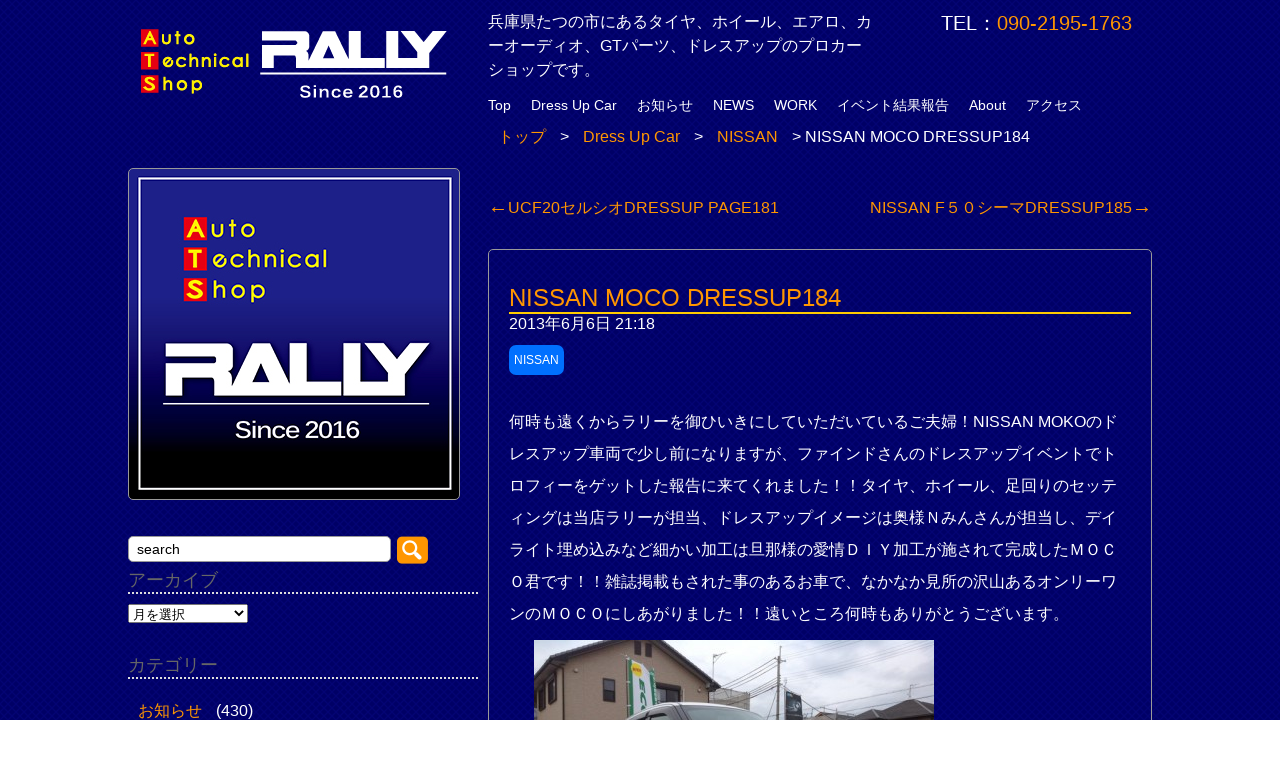

--- FILE ---
content_type: text/html; charset=UTF-8
request_url: https://atsrally.com/2013_06_06_16695.html
body_size: 19575
content:
<!DOCTYPE html>

<html lang="ja">
<head>
<meta charset="UTF-8">
<meta name="viewport" content="width=device-width" />
<link rel="profile" href="http://gmpg.org/xfn/11">
<link rel="pingback" href="https://atsrally.com/xmlrpc.php">
	<!--[if lt IE 9]>
	<script src="https://atsrally.com/wp-content/themes/atsrally-201905/js/html5shiv.js"></script>
	<script src="https://atsrally.com/wp-content/themes/atsrally-201905/js/respond.min.js"></script>
	<![endif]-->

<title>NISSAN MOCO DRESSUP184 &#8211; ATS RALLY オートテクニカルショップ ラリー</title>
<meta name='robots' content='max-image-preview:large' />
<link rel='dns-prefetch' href='//secure.gravatar.com' />
<link rel='dns-prefetch' href='//s.w.org' />
<link rel='dns-prefetch' href='//v0.wordpress.com' />
<link rel="alternate" type="application/rss+xml" title="ATS RALLY オートテクニカルショップ ラリー &raquo; フィード" href="https://atsrally.com/feed/" />
<link rel="alternate" type="application/rss+xml" title="ATS RALLY オートテクニカルショップ ラリー &raquo; コメントフィード" href="https://atsrally.com/comments/feed/" />
<script type="text/javascript">
window._wpemojiSettings = {"baseUrl":"https:\/\/s.w.org\/images\/core\/emoji\/13.1.0\/72x72\/","ext":".png","svgUrl":"https:\/\/s.w.org\/images\/core\/emoji\/13.1.0\/svg\/","svgExt":".svg","source":{"concatemoji":"https:\/\/atsrally.com\/wp-includes\/js\/wp-emoji-release.min.js?ver=5.9.12"}};
/*! This file is auto-generated */
!function(e,a,t){var n,r,o,i=a.createElement("canvas"),p=i.getContext&&i.getContext("2d");function s(e,t){var a=String.fromCharCode;p.clearRect(0,0,i.width,i.height),p.fillText(a.apply(this,e),0,0);e=i.toDataURL();return p.clearRect(0,0,i.width,i.height),p.fillText(a.apply(this,t),0,0),e===i.toDataURL()}function c(e){var t=a.createElement("script");t.src=e,t.defer=t.type="text/javascript",a.getElementsByTagName("head")[0].appendChild(t)}for(o=Array("flag","emoji"),t.supports={everything:!0,everythingExceptFlag:!0},r=0;r<o.length;r++)t.supports[o[r]]=function(e){if(!p||!p.fillText)return!1;switch(p.textBaseline="top",p.font="600 32px Arial",e){case"flag":return s([127987,65039,8205,9895,65039],[127987,65039,8203,9895,65039])?!1:!s([55356,56826,55356,56819],[55356,56826,8203,55356,56819])&&!s([55356,57332,56128,56423,56128,56418,56128,56421,56128,56430,56128,56423,56128,56447],[55356,57332,8203,56128,56423,8203,56128,56418,8203,56128,56421,8203,56128,56430,8203,56128,56423,8203,56128,56447]);case"emoji":return!s([10084,65039,8205,55357,56613],[10084,65039,8203,55357,56613])}return!1}(o[r]),t.supports.everything=t.supports.everything&&t.supports[o[r]],"flag"!==o[r]&&(t.supports.everythingExceptFlag=t.supports.everythingExceptFlag&&t.supports[o[r]]);t.supports.everythingExceptFlag=t.supports.everythingExceptFlag&&!t.supports.flag,t.DOMReady=!1,t.readyCallback=function(){t.DOMReady=!0},t.supports.everything||(n=function(){t.readyCallback()},a.addEventListener?(a.addEventListener("DOMContentLoaded",n,!1),e.addEventListener("load",n,!1)):(e.attachEvent("onload",n),a.attachEvent("onreadystatechange",function(){"complete"===a.readyState&&t.readyCallback()})),(n=t.source||{}).concatemoji?c(n.concatemoji):n.wpemoji&&n.twemoji&&(c(n.twemoji),c(n.wpemoji)))}(window,document,window._wpemojiSettings);
</script>
<style type="text/css">
img.wp-smiley,
img.emoji {
	display: inline !important;
	border: none !important;
	box-shadow: none !important;
	height: 1em !important;
	width: 1em !important;
	margin: 0 0.07em !important;
	vertical-align: -0.1em !important;
	background: none !important;
	padding: 0 !important;
}
</style>
	<link rel='stylesheet' id='wp-block-library-css'  href='https://atsrally.com/wp-includes/css/dist/block-library/style.min.css?ver=5.9.12' type='text/css' media='all' />
<style id='wp-block-library-inline-css' type='text/css'>
.has-text-align-justify{text-align:justify;}
</style>
<link rel='stylesheet' id='mediaelement-css'  href='https://atsrally.com/wp-includes/js/mediaelement/mediaelementplayer-legacy.min.css?ver=4.2.16' type='text/css' media='all' />
<link rel='stylesheet' id='wp-mediaelement-css'  href='https://atsrally.com/wp-includes/js/mediaelement/wp-mediaelement.min.css?ver=5.9.12' type='text/css' media='all' />
<style id='global-styles-inline-css' type='text/css'>
body{--wp--preset--color--black: #000000;--wp--preset--color--cyan-bluish-gray: #abb8c3;--wp--preset--color--white: #ffffff;--wp--preset--color--pale-pink: #f78da7;--wp--preset--color--vivid-red: #cf2e2e;--wp--preset--color--luminous-vivid-orange: #ff6900;--wp--preset--color--luminous-vivid-amber: #fcb900;--wp--preset--color--light-green-cyan: #7bdcb5;--wp--preset--color--vivid-green-cyan: #00d084;--wp--preset--color--pale-cyan-blue: #8ed1fc;--wp--preset--color--vivid-cyan-blue: #0693e3;--wp--preset--color--vivid-purple: #9b51e0;--wp--preset--gradient--vivid-cyan-blue-to-vivid-purple: linear-gradient(135deg,rgba(6,147,227,1) 0%,rgb(155,81,224) 100%);--wp--preset--gradient--light-green-cyan-to-vivid-green-cyan: linear-gradient(135deg,rgb(122,220,180) 0%,rgb(0,208,130) 100%);--wp--preset--gradient--luminous-vivid-amber-to-luminous-vivid-orange: linear-gradient(135deg,rgba(252,185,0,1) 0%,rgba(255,105,0,1) 100%);--wp--preset--gradient--luminous-vivid-orange-to-vivid-red: linear-gradient(135deg,rgba(255,105,0,1) 0%,rgb(207,46,46) 100%);--wp--preset--gradient--very-light-gray-to-cyan-bluish-gray: linear-gradient(135deg,rgb(238,238,238) 0%,rgb(169,184,195) 100%);--wp--preset--gradient--cool-to-warm-spectrum: linear-gradient(135deg,rgb(74,234,220) 0%,rgb(151,120,209) 20%,rgb(207,42,186) 40%,rgb(238,44,130) 60%,rgb(251,105,98) 80%,rgb(254,248,76) 100%);--wp--preset--gradient--blush-light-purple: linear-gradient(135deg,rgb(255,206,236) 0%,rgb(152,150,240) 100%);--wp--preset--gradient--blush-bordeaux: linear-gradient(135deg,rgb(254,205,165) 0%,rgb(254,45,45) 50%,rgb(107,0,62) 100%);--wp--preset--gradient--luminous-dusk: linear-gradient(135deg,rgb(255,203,112) 0%,rgb(199,81,192) 50%,rgb(65,88,208) 100%);--wp--preset--gradient--pale-ocean: linear-gradient(135deg,rgb(255,245,203) 0%,rgb(182,227,212) 50%,rgb(51,167,181) 100%);--wp--preset--gradient--electric-grass: linear-gradient(135deg,rgb(202,248,128) 0%,rgb(113,206,126) 100%);--wp--preset--gradient--midnight: linear-gradient(135deg,rgb(2,3,129) 0%,rgb(40,116,252) 100%);--wp--preset--duotone--dark-grayscale: url('#wp-duotone-dark-grayscale');--wp--preset--duotone--grayscale: url('#wp-duotone-grayscale');--wp--preset--duotone--purple-yellow: url('#wp-duotone-purple-yellow');--wp--preset--duotone--blue-red: url('#wp-duotone-blue-red');--wp--preset--duotone--midnight: url('#wp-duotone-midnight');--wp--preset--duotone--magenta-yellow: url('#wp-duotone-magenta-yellow');--wp--preset--duotone--purple-green: url('#wp-duotone-purple-green');--wp--preset--duotone--blue-orange: url('#wp-duotone-blue-orange');--wp--preset--font-size--small: 13px;--wp--preset--font-size--medium: 20px;--wp--preset--font-size--large: 36px;--wp--preset--font-size--x-large: 42px;}.has-black-color{color: var(--wp--preset--color--black) !important;}.has-cyan-bluish-gray-color{color: var(--wp--preset--color--cyan-bluish-gray) !important;}.has-white-color{color: var(--wp--preset--color--white) !important;}.has-pale-pink-color{color: var(--wp--preset--color--pale-pink) !important;}.has-vivid-red-color{color: var(--wp--preset--color--vivid-red) !important;}.has-luminous-vivid-orange-color{color: var(--wp--preset--color--luminous-vivid-orange) !important;}.has-luminous-vivid-amber-color{color: var(--wp--preset--color--luminous-vivid-amber) !important;}.has-light-green-cyan-color{color: var(--wp--preset--color--light-green-cyan) !important;}.has-vivid-green-cyan-color{color: var(--wp--preset--color--vivid-green-cyan) !important;}.has-pale-cyan-blue-color{color: var(--wp--preset--color--pale-cyan-blue) !important;}.has-vivid-cyan-blue-color{color: var(--wp--preset--color--vivid-cyan-blue) !important;}.has-vivid-purple-color{color: var(--wp--preset--color--vivid-purple) !important;}.has-black-background-color{background-color: var(--wp--preset--color--black) !important;}.has-cyan-bluish-gray-background-color{background-color: var(--wp--preset--color--cyan-bluish-gray) !important;}.has-white-background-color{background-color: var(--wp--preset--color--white) !important;}.has-pale-pink-background-color{background-color: var(--wp--preset--color--pale-pink) !important;}.has-vivid-red-background-color{background-color: var(--wp--preset--color--vivid-red) !important;}.has-luminous-vivid-orange-background-color{background-color: var(--wp--preset--color--luminous-vivid-orange) !important;}.has-luminous-vivid-amber-background-color{background-color: var(--wp--preset--color--luminous-vivid-amber) !important;}.has-light-green-cyan-background-color{background-color: var(--wp--preset--color--light-green-cyan) !important;}.has-vivid-green-cyan-background-color{background-color: var(--wp--preset--color--vivid-green-cyan) !important;}.has-pale-cyan-blue-background-color{background-color: var(--wp--preset--color--pale-cyan-blue) !important;}.has-vivid-cyan-blue-background-color{background-color: var(--wp--preset--color--vivid-cyan-blue) !important;}.has-vivid-purple-background-color{background-color: var(--wp--preset--color--vivid-purple) !important;}.has-black-border-color{border-color: var(--wp--preset--color--black) !important;}.has-cyan-bluish-gray-border-color{border-color: var(--wp--preset--color--cyan-bluish-gray) !important;}.has-white-border-color{border-color: var(--wp--preset--color--white) !important;}.has-pale-pink-border-color{border-color: var(--wp--preset--color--pale-pink) !important;}.has-vivid-red-border-color{border-color: var(--wp--preset--color--vivid-red) !important;}.has-luminous-vivid-orange-border-color{border-color: var(--wp--preset--color--luminous-vivid-orange) !important;}.has-luminous-vivid-amber-border-color{border-color: var(--wp--preset--color--luminous-vivid-amber) !important;}.has-light-green-cyan-border-color{border-color: var(--wp--preset--color--light-green-cyan) !important;}.has-vivid-green-cyan-border-color{border-color: var(--wp--preset--color--vivid-green-cyan) !important;}.has-pale-cyan-blue-border-color{border-color: var(--wp--preset--color--pale-cyan-blue) !important;}.has-vivid-cyan-blue-border-color{border-color: var(--wp--preset--color--vivid-cyan-blue) !important;}.has-vivid-purple-border-color{border-color: var(--wp--preset--color--vivid-purple) !important;}.has-vivid-cyan-blue-to-vivid-purple-gradient-background{background: var(--wp--preset--gradient--vivid-cyan-blue-to-vivid-purple) !important;}.has-light-green-cyan-to-vivid-green-cyan-gradient-background{background: var(--wp--preset--gradient--light-green-cyan-to-vivid-green-cyan) !important;}.has-luminous-vivid-amber-to-luminous-vivid-orange-gradient-background{background: var(--wp--preset--gradient--luminous-vivid-amber-to-luminous-vivid-orange) !important;}.has-luminous-vivid-orange-to-vivid-red-gradient-background{background: var(--wp--preset--gradient--luminous-vivid-orange-to-vivid-red) !important;}.has-very-light-gray-to-cyan-bluish-gray-gradient-background{background: var(--wp--preset--gradient--very-light-gray-to-cyan-bluish-gray) !important;}.has-cool-to-warm-spectrum-gradient-background{background: var(--wp--preset--gradient--cool-to-warm-spectrum) !important;}.has-blush-light-purple-gradient-background{background: var(--wp--preset--gradient--blush-light-purple) !important;}.has-blush-bordeaux-gradient-background{background: var(--wp--preset--gradient--blush-bordeaux) !important;}.has-luminous-dusk-gradient-background{background: var(--wp--preset--gradient--luminous-dusk) !important;}.has-pale-ocean-gradient-background{background: var(--wp--preset--gradient--pale-ocean) !important;}.has-electric-grass-gradient-background{background: var(--wp--preset--gradient--electric-grass) !important;}.has-midnight-gradient-background{background: var(--wp--preset--gradient--midnight) !important;}.has-small-font-size{font-size: var(--wp--preset--font-size--small) !important;}.has-medium-font-size{font-size: var(--wp--preset--font-size--medium) !important;}.has-large-font-size{font-size: var(--wp--preset--font-size--large) !important;}.has-x-large-font-size{font-size: var(--wp--preset--font-size--x-large) !important;}
</style>
<link rel='stylesheet' id='contact-form-7-css'  href='https://atsrally.com/wp-content/plugins/contact-form-7/includes/css/styles.css?ver=5.5.6' type='text/css' media='all' />
<link rel='stylesheet' id='lbwps-styles-css'  href='https://atsrally.com/wp-content/plugins/lightbox-photoswipe/assets/styles/default.css?ver=3.2.10' type='text/css' media='all' />
<style id='extendify-gutenberg-patterns-and-templates-utilities-inline-css' type='text/css'>
.ext-absolute{position:absolute!important}.ext-relative{position:relative!important}.ext-top-base{top:var(--wp--style--block-gap,1.75rem)!important}.ext-top-lg{top:var(--extendify--spacing--large)!important}.ext--top-base{top:calc(var(--wp--style--block-gap, 1.75rem)*-1)!important}.ext--top-lg{top:calc(var(--extendify--spacing--large)*-1)!important}.ext-right-base{right:var(--wp--style--block-gap,1.75rem)!important}.ext-right-lg{right:var(--extendify--spacing--large)!important}.ext--right-base{right:calc(var(--wp--style--block-gap, 1.75rem)*-1)!important}.ext--right-lg{right:calc(var(--extendify--spacing--large)*-1)!important}.ext-bottom-base{bottom:var(--wp--style--block-gap,1.75rem)!important}.ext-bottom-lg{bottom:var(--extendify--spacing--large)!important}.ext--bottom-base{bottom:calc(var(--wp--style--block-gap, 1.75rem)*-1)!important}.ext--bottom-lg{bottom:calc(var(--extendify--spacing--large)*-1)!important}.ext-left-base{left:var(--wp--style--block-gap,1.75rem)!important}.ext-left-lg{left:var(--extendify--spacing--large)!important}.ext--left-base{left:calc(var(--wp--style--block-gap, 1.75rem)*-1)!important}.ext--left-lg{left:calc(var(--extendify--spacing--large)*-1)!important}.ext-order-1{order:1!important}.ext-order-2{order:2!important}.ext-col-auto{grid-column:auto!important}.ext-col-span-1{grid-column:span 1/span 1!important}.ext-col-span-2{grid-column:span 2/span 2!important}.ext-col-span-3{grid-column:span 3/span 3!important}.ext-col-span-4{grid-column:span 4/span 4!important}.ext-col-span-5{grid-column:span 5/span 5!important}.ext-col-span-6{grid-column:span 6/span 6!important}.ext-col-span-7{grid-column:span 7/span 7!important}.ext-col-span-8{grid-column:span 8/span 8!important}.ext-col-span-9{grid-column:span 9/span 9!important}.ext-col-span-10{grid-column:span 10/span 10!important}.ext-col-span-11{grid-column:span 11/span 11!important}.ext-col-span-12{grid-column:span 12/span 12!important}.ext-col-span-full{grid-column:1/-1!important}.ext-col-start-1{grid-column-start:1!important}.ext-col-start-2{grid-column-start:2!important}.ext-col-start-3{grid-column-start:3!important}.ext-col-start-4{grid-column-start:4!important}.ext-col-start-5{grid-column-start:5!important}.ext-col-start-6{grid-column-start:6!important}.ext-col-start-7{grid-column-start:7!important}.ext-col-start-8{grid-column-start:8!important}.ext-col-start-9{grid-column-start:9!important}.ext-col-start-10{grid-column-start:10!important}.ext-col-start-11{grid-column-start:11!important}.ext-col-start-12{grid-column-start:12!important}.ext-col-start-13{grid-column-start:13!important}.ext-col-start-auto{grid-column-start:auto!important}.ext-col-end-1{grid-column-end:1!important}.ext-col-end-2{grid-column-end:2!important}.ext-col-end-3{grid-column-end:3!important}.ext-col-end-4{grid-column-end:4!important}.ext-col-end-5{grid-column-end:5!important}.ext-col-end-6{grid-column-end:6!important}.ext-col-end-7{grid-column-end:7!important}.ext-col-end-8{grid-column-end:8!important}.ext-col-end-9{grid-column-end:9!important}.ext-col-end-10{grid-column-end:10!important}.ext-col-end-11{grid-column-end:11!important}.ext-col-end-12{grid-column-end:12!important}.ext-col-end-13{grid-column-end:13!important}.ext-col-end-auto{grid-column-end:auto!important}.ext-row-auto{grid-row:auto!important}.ext-row-span-1{grid-row:span 1/span 1!important}.ext-row-span-2{grid-row:span 2/span 2!important}.ext-row-span-3{grid-row:span 3/span 3!important}.ext-row-span-4{grid-row:span 4/span 4!important}.ext-row-span-5{grid-row:span 5/span 5!important}.ext-row-span-6{grid-row:span 6/span 6!important}.ext-row-span-full{grid-row:1/-1!important}.ext-row-start-1{grid-row-start:1!important}.ext-row-start-2{grid-row-start:2!important}.ext-row-start-3{grid-row-start:3!important}.ext-row-start-4{grid-row-start:4!important}.ext-row-start-5{grid-row-start:5!important}.ext-row-start-6{grid-row-start:6!important}.ext-row-start-7{grid-row-start:7!important}.ext-row-start-auto{grid-row-start:auto!important}.ext-row-end-1{grid-row-end:1!important}.ext-row-end-2{grid-row-end:2!important}.ext-row-end-3{grid-row-end:3!important}.ext-row-end-4{grid-row-end:4!important}.ext-row-end-5{grid-row-end:5!important}.ext-row-end-6{grid-row-end:6!important}.ext-row-end-7{grid-row-end:7!important}.ext-row-end-auto{grid-row-end:auto!important}.ext-m-0:not([style*=margin]){margin:0!important}.ext-m-auto:not([style*=margin]){margin:auto!important}.ext-m-base:not([style*=margin]){margin:var(--wp--style--block-gap,1.75rem)!important}.ext-m-lg:not([style*=margin]){margin:var(--extendify--spacing--large)!important}.ext--m-base:not([style*=margin]){margin:calc(var(--wp--style--block-gap, 1.75rem)*-1)!important}.ext--m-lg:not([style*=margin]){margin:calc(var(--extendify--spacing--large)*-1)!important}.ext-mx-0:not([style*=margin]){margin-left:0!important;margin-right:0!important}.ext-mx-auto:not([style*=margin]){margin-left:auto!important;margin-right:auto!important}.ext-mx-base:not([style*=margin]){margin-left:var(--wp--style--block-gap,1.75rem)!important;margin-right:var(--wp--style--block-gap,1.75rem)!important}.ext-mx-lg:not([style*=margin]){margin-left:var(--extendify--spacing--large)!important;margin-right:var(--extendify--spacing--large)!important}.ext--mx-base:not([style*=margin]){margin-left:calc(var(--wp--style--block-gap, 1.75rem)*-1)!important;margin-right:calc(var(--wp--style--block-gap, 1.75rem)*-1)!important}.ext--mx-lg:not([style*=margin]){margin-left:calc(var(--extendify--spacing--large)*-1)!important;margin-right:calc(var(--extendify--spacing--large)*-1)!important}.ext-my-0:not([style*=margin]){margin-bottom:0!important;margin-top:0!important}.ext-my-auto:not([style*=margin]){margin-bottom:auto!important;margin-top:auto!important}.ext-my-base:not([style*=margin]){margin-bottom:var(--wp--style--block-gap,1.75rem)!important;margin-top:var(--wp--style--block-gap,1.75rem)!important}.ext-my-lg:not([style*=margin]){margin-bottom:var(--extendify--spacing--large)!important;margin-top:var(--extendify--spacing--large)!important}.ext--my-base:not([style*=margin]){margin-bottom:calc(var(--wp--style--block-gap, 1.75rem)*-1)!important;margin-top:calc(var(--wp--style--block-gap, 1.75rem)*-1)!important}.ext--my-lg:not([style*=margin]){margin-bottom:calc(var(--extendify--spacing--large)*-1)!important;margin-top:calc(var(--extendify--spacing--large)*-1)!important}.ext-mt-0:not([style*=margin]){margin-top:0!important}.ext-mt-auto:not([style*=margin]){margin-top:auto!important}.ext-mt-base:not([style*=margin]){margin-top:var(--wp--style--block-gap,1.75rem)!important}.ext-mt-lg:not([style*=margin]){margin-top:var(--extendify--spacing--large)!important}.ext--mt-base:not([style*=margin]){margin-top:calc(var(--wp--style--block-gap, 1.75rem)*-1)!important}.ext--mt-lg:not([style*=margin]){margin-top:calc(var(--extendify--spacing--large)*-1)!important}.ext-mr-0:not([style*=margin]){margin-right:0!important}.ext-mr-auto:not([style*=margin]){margin-right:auto!important}.ext-mr-base:not([style*=margin]){margin-right:var(--wp--style--block-gap,1.75rem)!important}.ext-mr-lg:not([style*=margin]){margin-right:var(--extendify--spacing--large)!important}.ext--mr-base:not([style*=margin]){margin-right:calc(var(--wp--style--block-gap, 1.75rem)*-1)!important}.ext--mr-lg:not([style*=margin]){margin-right:calc(var(--extendify--spacing--large)*-1)!important}.ext-mb-0:not([style*=margin]){margin-bottom:0!important}.ext-mb-auto:not([style*=margin]){margin-bottom:auto!important}.ext-mb-base:not([style*=margin]){margin-bottom:var(--wp--style--block-gap,1.75rem)!important}.ext-mb-lg:not([style*=margin]){margin-bottom:var(--extendify--spacing--large)!important}.ext--mb-base:not([style*=margin]){margin-bottom:calc(var(--wp--style--block-gap, 1.75rem)*-1)!important}.ext--mb-lg:not([style*=margin]){margin-bottom:calc(var(--extendify--spacing--large)*-1)!important}.ext-ml-0:not([style*=margin]){margin-left:0!important}.ext-ml-auto:not([style*=margin]){margin-left:auto!important}.ext-ml-base:not([style*=margin]){margin-left:var(--wp--style--block-gap,1.75rem)!important}.ext-ml-lg:not([style*=margin]){margin-left:var(--extendify--spacing--large)!important}.ext--ml-base:not([style*=margin]){margin-left:calc(var(--wp--style--block-gap, 1.75rem)*-1)!important}.ext--ml-lg:not([style*=margin]){margin-left:calc(var(--extendify--spacing--large)*-1)!important}.ext-block{display:block!important}.ext-inline-block{display:inline-block!important}.ext-inline{display:inline!important}.ext-flex{display:flex!important}.ext-inline-flex{display:inline-flex!important}.ext-grid{display:grid!important}.ext-inline-grid{display:inline-grid!important}.ext-hidden{display:none!important}.ext-w-auto{width:auto!important}.ext-w-full{width:100%!important}.ext-max-w-full{max-width:100%!important}.ext-flex-1{flex:1 1 0%!important}.ext-flex-auto{flex:1 1 auto!important}.ext-flex-initial{flex:0 1 auto!important}.ext-flex-none{flex:none!important}.ext-flex-shrink-0{flex-shrink:0!important}.ext-flex-shrink{flex-shrink:1!important}.ext-flex-grow-0{flex-grow:0!important}.ext-flex-grow{flex-grow:1!important}.ext-list-none{list-style-type:none!important}.ext-grid-cols-1{grid-template-columns:repeat(1,minmax(0,1fr))!important}.ext-grid-cols-2{grid-template-columns:repeat(2,minmax(0,1fr))!important}.ext-grid-cols-3{grid-template-columns:repeat(3,minmax(0,1fr))!important}.ext-grid-cols-4{grid-template-columns:repeat(4,minmax(0,1fr))!important}.ext-grid-cols-5{grid-template-columns:repeat(5,minmax(0,1fr))!important}.ext-grid-cols-6{grid-template-columns:repeat(6,minmax(0,1fr))!important}.ext-grid-cols-7{grid-template-columns:repeat(7,minmax(0,1fr))!important}.ext-grid-cols-8{grid-template-columns:repeat(8,minmax(0,1fr))!important}.ext-grid-cols-9{grid-template-columns:repeat(9,minmax(0,1fr))!important}.ext-grid-cols-10{grid-template-columns:repeat(10,minmax(0,1fr))!important}.ext-grid-cols-11{grid-template-columns:repeat(11,minmax(0,1fr))!important}.ext-grid-cols-12{grid-template-columns:repeat(12,minmax(0,1fr))!important}.ext-grid-cols-none{grid-template-columns:none!important}.ext-grid-rows-1{grid-template-rows:repeat(1,minmax(0,1fr))!important}.ext-grid-rows-2{grid-template-rows:repeat(2,minmax(0,1fr))!important}.ext-grid-rows-3{grid-template-rows:repeat(3,minmax(0,1fr))!important}.ext-grid-rows-4{grid-template-rows:repeat(4,minmax(0,1fr))!important}.ext-grid-rows-5{grid-template-rows:repeat(5,minmax(0,1fr))!important}.ext-grid-rows-6{grid-template-rows:repeat(6,minmax(0,1fr))!important}.ext-grid-rows-none{grid-template-rows:none!important}.ext-flex-row{flex-direction:row!important}.ext-flex-row-reverse{flex-direction:row-reverse!important}.ext-flex-col{flex-direction:column!important}.ext-flex-col-reverse{flex-direction:column-reverse!important}.ext-flex-wrap{flex-wrap:wrap!important}.ext-flex-wrap-reverse{flex-wrap:wrap-reverse!important}.ext-flex-nowrap{flex-wrap:nowrap!important}.ext-items-start{align-items:flex-start!important}.ext-items-end{align-items:flex-end!important}.ext-items-center{align-items:center!important}.ext-items-baseline{align-items:baseline!important}.ext-items-stretch{align-items:stretch!important}.ext-justify-start{justify-content:flex-start!important}.ext-justify-end{justify-content:flex-end!important}.ext-justify-center{justify-content:center!important}.ext-justify-between{justify-content:space-between!important}.ext-justify-around{justify-content:space-around!important}.ext-justify-evenly{justify-content:space-evenly!important}.ext-justify-items-start{justify-items:start!important}.ext-justify-items-end{justify-items:end!important}.ext-justify-items-center{justify-items:center!important}.ext-justify-items-stretch{justify-items:stretch!important}.ext-gap-0{gap:0!important}.ext-gap-base{gap:var(--wp--style--block-gap,1.75rem)!important}.ext-gap-lg{gap:var(--extendify--spacing--large)!important}.ext-gap-x-0{-moz-column-gap:0!important;column-gap:0!important}.ext-gap-x-base{-moz-column-gap:var(--wp--style--block-gap,1.75rem)!important;column-gap:var(--wp--style--block-gap,1.75rem)!important}.ext-gap-x-lg{-moz-column-gap:var(--extendify--spacing--large)!important;column-gap:var(--extendify--spacing--large)!important}.ext-gap-y-0{row-gap:0!important}.ext-gap-y-base{row-gap:var(--wp--style--block-gap,1.75rem)!important}.ext-gap-y-lg{row-gap:var(--extendify--spacing--large)!important}.ext-justify-self-auto{justify-self:auto!important}.ext-justify-self-start{justify-self:start!important}.ext-justify-self-end{justify-self:end!important}.ext-justify-self-center{justify-self:center!important}.ext-justify-self-stretch{justify-self:stretch!important}.ext-rounded-none{border-radius:0!important}.ext-rounded-full{border-radius:9999px!important}.ext-rounded-t-none{border-top-left-radius:0!important;border-top-right-radius:0!important}.ext-rounded-t-full{border-top-left-radius:9999px!important;border-top-right-radius:9999px!important}.ext-rounded-r-none{border-bottom-right-radius:0!important;border-top-right-radius:0!important}.ext-rounded-r-full{border-bottom-right-radius:9999px!important;border-top-right-radius:9999px!important}.ext-rounded-b-none{border-bottom-left-radius:0!important;border-bottom-right-radius:0!important}.ext-rounded-b-full{border-bottom-left-radius:9999px!important;border-bottom-right-radius:9999px!important}.ext-rounded-l-none{border-bottom-left-radius:0!important;border-top-left-radius:0!important}.ext-rounded-l-full{border-bottom-left-radius:9999px!important;border-top-left-radius:9999px!important}.ext-rounded-tl-none{border-top-left-radius:0!important}.ext-rounded-tl-full{border-top-left-radius:9999px!important}.ext-rounded-tr-none{border-top-right-radius:0!important}.ext-rounded-tr-full{border-top-right-radius:9999px!important}.ext-rounded-br-none{border-bottom-right-radius:0!important}.ext-rounded-br-full{border-bottom-right-radius:9999px!important}.ext-rounded-bl-none{border-bottom-left-radius:0!important}.ext-rounded-bl-full{border-bottom-left-radius:9999px!important}.ext-border-0{border-width:0!important}.ext-border-t-0{border-top-width:0!important}.ext-border-r-0{border-right-width:0!important}.ext-border-b-0{border-bottom-width:0!important}.ext-border-l-0{border-left-width:0!important}.ext-p-0:not([style*=padding]){padding:0!important}.ext-p-base:not([style*=padding]){padding:var(--wp--style--block-gap,1.75rem)!important}.ext-p-lg:not([style*=padding]){padding:var(--extendify--spacing--large)!important}.ext-px-0:not([style*=padding]){padding-left:0!important;padding-right:0!important}.ext-px-base:not([style*=padding]){padding-left:var(--wp--style--block-gap,1.75rem)!important;padding-right:var(--wp--style--block-gap,1.75rem)!important}.ext-px-lg:not([style*=padding]){padding-left:var(--extendify--spacing--large)!important;padding-right:var(--extendify--spacing--large)!important}.ext-py-0:not([style*=padding]){padding-bottom:0!important;padding-top:0!important}.ext-py-base:not([style*=padding]){padding-bottom:var(--wp--style--block-gap,1.75rem)!important;padding-top:var(--wp--style--block-gap,1.75rem)!important}.ext-py-lg:not([style*=padding]){padding-bottom:var(--extendify--spacing--large)!important;padding-top:var(--extendify--spacing--large)!important}.ext-pt-0:not([style*=padding]){padding-top:0!important}.ext-pt-base:not([style*=padding]){padding-top:var(--wp--style--block-gap,1.75rem)!important}.ext-pt-lg:not([style*=padding]){padding-top:var(--extendify--spacing--large)!important}.ext-pr-0:not([style*=padding]){padding-right:0!important}.ext-pr-base:not([style*=padding]){padding-right:var(--wp--style--block-gap,1.75rem)!important}.ext-pr-lg:not([style*=padding]){padding-right:var(--extendify--spacing--large)!important}.ext-pb-0:not([style*=padding]){padding-bottom:0!important}.ext-pb-base:not([style*=padding]){padding-bottom:var(--wp--style--block-gap,1.75rem)!important}.ext-pb-lg:not([style*=padding]){padding-bottom:var(--extendify--spacing--large)!important}.ext-pl-0:not([style*=padding]){padding-left:0!important}.ext-pl-base:not([style*=padding]){padding-left:var(--wp--style--block-gap,1.75rem)!important}.ext-pl-lg:not([style*=padding]){padding-left:var(--extendify--spacing--large)!important}.ext-text-left{text-align:left!important}.ext-text-center{text-align:center!important}.ext-text-right{text-align:right!important}.ext-leading-none{line-height:1!important}.ext-leading-tight{line-height:1.25!important}.ext-leading-snug{line-height:1.375!important}.ext-leading-normal{line-height:1.5!important}.ext-leading-relaxed{line-height:1.625!important}.ext-leading-loose{line-height:2!important}.clip-path--rhombus img{-webkit-clip-path:polygon(15% 6%,80% 29%,84% 93%,23% 69%);clip-path:polygon(15% 6%,80% 29%,84% 93%,23% 69%)}.clip-path--diamond img{-webkit-clip-path:polygon(5% 29%,60% 2%,91% 64%,36% 89%);clip-path:polygon(5% 29%,60% 2%,91% 64%,36% 89%)}.clip-path--rhombus-alt img{-webkit-clip-path:polygon(14% 9%,85% 24%,91% 89%,19% 76%);clip-path:polygon(14% 9%,85% 24%,91% 89%,19% 76%)}.wp-block-columns[class*=fullwidth-cols]{margin-bottom:unset}.wp-block-column.editor\:pointer-events-none{margin-bottom:0!important;margin-top:0!important}.is-root-container.block-editor-block-list__layout>[data-align=full]:not(:first-of-type)>.wp-block-column.editor\:pointer-events-none,.is-root-container.block-editor-block-list__layout>[data-align=wide]>.wp-block-column.editor\:pointer-events-none{margin-top:calc(var(--wp--style--block-gap, 28px)*-1)!important}.ext .wp-block-columns .wp-block-column[style*=padding]{padding-left:0!important;padding-right:0!important}.ext .wp-block-columns+.wp-block-columns:not([class*=mt-]):not([class*=my-]):not([style*=margin]){margin-top:0!important}[class*=fullwidth-cols] .wp-block-column:first-child,[class*=fullwidth-cols] .wp-block-group:first-child{margin-top:0}[class*=fullwidth-cols] .wp-block-column:last-child,[class*=fullwidth-cols] .wp-block-group:last-child{margin-bottom:0}[class*=fullwidth-cols] .wp-block-column:first-child>*,[class*=fullwidth-cols] .wp-block-column>:first-child{margin-top:0}.ext .is-not-stacked-on-mobile .wp-block-column,[class*=fullwidth-cols] .wp-block-column>:last-child{margin-bottom:0}.wp-block-columns[class*=fullwidth-cols]:not(.is-not-stacked-on-mobile)>.wp-block-column:not(:last-child){margin-bottom:var(--wp--style--block-gap,1.75rem)}@media (min-width:782px){.wp-block-columns[class*=fullwidth-cols]:not(.is-not-stacked-on-mobile)>.wp-block-column:not(:last-child){margin-bottom:0}}.wp-block-columns[class*=fullwidth-cols].is-not-stacked-on-mobile>.wp-block-column{margin-bottom:0!important}@media (min-width:600px) and (max-width:781px){.wp-block-columns[class*=fullwidth-cols]:not(.is-not-stacked-on-mobile)>.wp-block-column:nth-child(2n){margin-left:var(--wp--style--block-gap,2em)}}@media (max-width:781px){.tablet\:fullwidth-cols.wp-block-columns:not(.is-not-stacked-on-mobile){flex-wrap:wrap}.tablet\:fullwidth-cols.wp-block-columns:not(.is-not-stacked-on-mobile)>.wp-block-column,.tablet\:fullwidth-cols.wp-block-columns:not(.is-not-stacked-on-mobile)>.wp-block-column:not([style*=margin]){margin-left:0!important}.tablet\:fullwidth-cols.wp-block-columns:not(.is-not-stacked-on-mobile)>.wp-block-column{flex-basis:100%!important}}@media (max-width:1079px){.desktop\:fullwidth-cols.wp-block-columns:not(.is-not-stacked-on-mobile){flex-wrap:wrap}.desktop\:fullwidth-cols.wp-block-columns:not(.is-not-stacked-on-mobile)>.wp-block-column,.desktop\:fullwidth-cols.wp-block-columns:not(.is-not-stacked-on-mobile)>.wp-block-column:not([style*=margin]){margin-left:0!important}.desktop\:fullwidth-cols.wp-block-columns:not(.is-not-stacked-on-mobile)>.wp-block-column{flex-basis:100%!important}.desktop\:fullwidth-cols.wp-block-columns:not(.is-not-stacked-on-mobile)>.wp-block-column:not(:last-child){margin-bottom:var(--wp--style--block-gap,1.75rem)!important}}.direction-rtl{direction:rtl}.direction-ltr{direction:ltr}.is-style-inline-list{padding-left:0!important}.is-style-inline-list li{list-style-type:none!important}@media (min-width:782px){.is-style-inline-list li{display:inline!important;margin-right:var(--wp--style--block-gap,1.75rem)!important}}@media (min-width:782px){.is-style-inline-list li:first-child{margin-left:0!important}}@media (min-width:782px){.is-style-inline-list li:last-child{margin-right:0!important}}.bring-to-front{position:relative;z-index:10}.text-stroke{-webkit-text-stroke-color:var(--wp--preset--color--background)}.text-stroke,.text-stroke--primary{-webkit-text-stroke-width:var(
        --wp--custom--typography--text-stroke-width,2px
    )}.text-stroke--primary{-webkit-text-stroke-color:var(--wp--preset--color--primary)}.text-stroke--secondary{-webkit-text-stroke-width:var(
        --wp--custom--typography--text-stroke-width,2px
    );-webkit-text-stroke-color:var(--wp--preset--color--secondary)}.editor\:no-caption .block-editor-rich-text__editable{display:none!important}.editor\:no-inserter .wp-block-column:not(.is-selected)>.block-list-appender,.editor\:no-inserter .wp-block-cover__inner-container>.block-list-appender,.editor\:no-inserter .wp-block-group__inner-container>.block-list-appender,.editor\:no-inserter>.block-list-appender{display:none}.editor\:no-resize .components-resizable-box__handle,.editor\:no-resize .components-resizable-box__handle:after,.editor\:no-resize .components-resizable-box__side-handle:before{display:none;pointer-events:none}.editor\:no-resize .components-resizable-box__container{display:block}.editor\:pointer-events-none{pointer-events:none}.is-style-angled{justify-content:flex-end}.ext .is-style-angled>[class*=_inner-container],.is-style-angled{align-items:center}.is-style-angled .wp-block-cover__image-background,.is-style-angled .wp-block-cover__video-background{-webkit-clip-path:polygon(0 0,30% 0,50% 100%,0 100%);clip-path:polygon(0 0,30% 0,50% 100%,0 100%);z-index:1}@media (min-width:782px){.is-style-angled .wp-block-cover__image-background,.is-style-angled .wp-block-cover__video-background{-webkit-clip-path:polygon(0 0,55% 0,65% 100%,0 100%);clip-path:polygon(0 0,55% 0,65% 100%,0 100%)}}.has-foreground-color{color:var(--wp--preset--color--foreground,#000)!important}.has-foreground-background-color{background-color:var(--wp--preset--color--foreground,#000)!important}.has-background-color{color:var(--wp--preset--color--background,#fff)!important}.has-background-background-color{background-color:var(--wp--preset--color--background,#fff)!important}.has-primary-color{color:var(--wp--preset--color--primary,#4b5563)!important}.has-primary-background-color{background-color:var(--wp--preset--color--primary,#4b5563)!important}.has-secondary-color{color:var(--wp--preset--color--secondary,#9ca3af)!important}.has-secondary-background-color{background-color:var(--wp--preset--color--secondary,#9ca3af)!important}.ext.has-text-color h1,.ext.has-text-color h2,.ext.has-text-color h3,.ext.has-text-color h4,.ext.has-text-color h5,.ext.has-text-color h6,.ext.has-text-color p{color:currentColor}.has-white-color{color:var(--wp--preset--color--white,#fff)!important}.has-black-color{color:var(--wp--preset--color--black,#000)!important}.has-ext-foreground-background-color{background-color:var(
        --wp--preset--color--foreground,var(--wp--preset--color--black,#000)
    )!important}.has-ext-primary-background-color{background-color:var(
        --wp--preset--color--primary,var(--wp--preset--color--cyan-bluish-gray,#000)
    )!important}.wp-block-button__link.has-black-background-color{border-color:var(--wp--preset--color--black,#000)}.wp-block-button__link.has-white-background-color{border-color:var(--wp--preset--color--white,#fff)}.has-ext-small-font-size{font-size:var(--wp--preset--font-size--ext-small)!important}.has-ext-medium-font-size{font-size:var(--wp--preset--font-size--ext-medium)!important}.has-ext-large-font-size{font-size:var(--wp--preset--font-size--ext-large)!important;line-height:1.2}.has-ext-x-large-font-size{font-size:var(--wp--preset--font-size--ext-x-large)!important;line-height:1}.has-ext-xx-large-font-size{font-size:var(--wp--preset--font-size--ext-xx-large)!important;line-height:1}.has-ext-x-large-font-size:not([style*=line-height]),.has-ext-xx-large-font-size:not([style*=line-height]){line-height:1.1}.ext .wp-block-group>*{margin-bottom:0;margin-top:0}.ext .wp-block-group>*+*{margin-bottom:0}.ext .wp-block-group>*+*,.ext h2{margin-top:var(--wp--style--block-gap,1.75rem)}.ext h2{margin-bottom:var(--wp--style--block-gap,1.75rem)}.has-ext-x-large-font-size+h3,.has-ext-x-large-font-size+p{margin-top:.5rem}.ext .wp-block-buttons>.wp-block-button.wp-block-button__width-25{min-width:12rem;width:calc(25% - var(--wp--style--block-gap, .5em)*.75)}.ext .ext-grid>[class*=_inner-container]{display:grid}.ext>[class*=_inner-container]>.ext-grid:not([class*=columns]),.ext>[class*=_inner-container]>.wp-block>.ext-grid:not([class*=columns]){display:initial!important}.ext .ext-grid-cols-1>[class*=_inner-container]{grid-template-columns:repeat(1,minmax(0,1fr))!important}.ext .ext-grid-cols-2>[class*=_inner-container]{grid-template-columns:repeat(2,minmax(0,1fr))!important}.ext .ext-grid-cols-3>[class*=_inner-container]{grid-template-columns:repeat(3,minmax(0,1fr))!important}.ext .ext-grid-cols-4>[class*=_inner-container]{grid-template-columns:repeat(4,minmax(0,1fr))!important}.ext .ext-grid-cols-5>[class*=_inner-container]{grid-template-columns:repeat(5,minmax(0,1fr))!important}.ext .ext-grid-cols-6>[class*=_inner-container]{grid-template-columns:repeat(6,minmax(0,1fr))!important}.ext .ext-grid-cols-7>[class*=_inner-container]{grid-template-columns:repeat(7,minmax(0,1fr))!important}.ext .ext-grid-cols-8>[class*=_inner-container]{grid-template-columns:repeat(8,minmax(0,1fr))!important}.ext .ext-grid-cols-9>[class*=_inner-container]{grid-template-columns:repeat(9,minmax(0,1fr))!important}.ext .ext-grid-cols-10>[class*=_inner-container]{grid-template-columns:repeat(10,minmax(0,1fr))!important}.ext .ext-grid-cols-11>[class*=_inner-container]{grid-template-columns:repeat(11,minmax(0,1fr))!important}.ext .ext-grid-cols-12>[class*=_inner-container]{grid-template-columns:repeat(12,minmax(0,1fr))!important}.ext .ext-grid-cols-13>[class*=_inner-container]{grid-template-columns:repeat(13,minmax(0,1fr))!important}.ext .ext-grid-cols-none>[class*=_inner-container]{grid-template-columns:none!important}.ext .ext-grid-rows-1>[class*=_inner-container]{grid-template-rows:repeat(1,minmax(0,1fr))!important}.ext .ext-grid-rows-2>[class*=_inner-container]{grid-template-rows:repeat(2,minmax(0,1fr))!important}.ext .ext-grid-rows-3>[class*=_inner-container]{grid-template-rows:repeat(3,minmax(0,1fr))!important}.ext .ext-grid-rows-4>[class*=_inner-container]{grid-template-rows:repeat(4,minmax(0,1fr))!important}.ext .ext-grid-rows-5>[class*=_inner-container]{grid-template-rows:repeat(5,minmax(0,1fr))!important}.ext .ext-grid-rows-6>[class*=_inner-container]{grid-template-rows:repeat(6,minmax(0,1fr))!important}.ext .ext-grid-rows-none>[class*=_inner-container]{grid-template-rows:none!important}.ext .ext-items-start>[class*=_inner-container]{align-items:flex-start!important}.ext .ext-items-end>[class*=_inner-container]{align-items:flex-end!important}.ext .ext-items-center>[class*=_inner-container]{align-items:center!important}.ext .ext-items-baseline>[class*=_inner-container]{align-items:baseline!important}.ext .ext-items-stretch>[class*=_inner-container]{align-items:stretch!important}.ext.wp-block-group>:last-child{margin-bottom:0}.ext .wp-block-group__inner-container{padding:0!important}.ext.has-background{padding-left:var(--wp--style--block-gap,1.75rem);padding-right:var(--wp--style--block-gap,1.75rem)}.ext [class*=inner-container]>.alignwide [class*=inner-container],.ext [class*=inner-container]>[data-align=wide] [class*=inner-container]{max-width:var(--responsive--alignwide-width,120rem)}.ext [class*=inner-container]>.alignwide [class*=inner-container]>*,.ext [class*=inner-container]>[data-align=wide] [class*=inner-container]>*{max-width:100%!important}.ext .wp-block-image{position:relative;text-align:center}.ext .wp-block-image img{display:inline-block;vertical-align:middle}body{--extendify--spacing--large:var(
        --wp--custom--spacing--large,clamp(2em,8vw,8em)
    );--wp--preset--font-size--ext-small:1rem;--wp--preset--font-size--ext-medium:1.125rem;--wp--preset--font-size--ext-large:clamp(1.65rem,3.5vw,2.15rem);--wp--preset--font-size--ext-x-large:clamp(3rem,6vw,4.75rem);--wp--preset--font-size--ext-xx-large:clamp(3.25rem,7.5vw,5.75rem);--wp--preset--color--black:#000;--wp--preset--color--white:#fff}.ext *{box-sizing:border-box}.block-editor-block-preview__content-iframe .ext [data-type="core/spacer"] .components-resizable-box__container{background:transparent!important}.block-editor-block-preview__content-iframe .ext [data-type="core/spacer"] .block-library-spacer__resize-container:before{display:none!important}.ext .wp-block-group__inner-container figure.wp-block-gallery.alignfull{margin-bottom:unset;margin-top:unset}.ext .alignwide{margin-left:auto!important;margin-right:auto!important}.is-root-container.block-editor-block-list__layout>[data-align=full]:not(:first-of-type)>.ext-my-0,.is-root-container.block-editor-block-list__layout>[data-align=wide]>.ext-my-0:not([style*=margin]){margin-top:calc(var(--wp--style--block-gap, 28px)*-1)!important}.block-editor-block-preview__content-iframe .preview\:min-h-50{min-height:50vw!important}.block-editor-block-preview__content-iframe .preview\:min-h-60{min-height:60vw!important}.block-editor-block-preview__content-iframe .preview\:min-h-70{min-height:70vw!important}.block-editor-block-preview__content-iframe .preview\:min-h-80{min-height:80vw!important}.block-editor-block-preview__content-iframe .preview\:min-h-100{min-height:100vw!important}.ext-mr-0.alignfull:not([style*=margin]):not([style*=margin]){margin-right:0!important}.ext-ml-0:not([style*=margin]):not([style*=margin]){margin-left:0!important}.is-root-container .wp-block[data-align=full]>.ext-mx-0:not([style*=margin]):not([style*=margin]){margin-left:calc(var(--wp--custom--spacing--outer, 0)*1)!important;margin-right:calc(var(--wp--custom--spacing--outer, 0)*1)!important;overflow:hidden;width:unset}@media (min-width:782px){.tablet\:ext-absolute{position:absolute!important}.tablet\:ext-relative{position:relative!important}.tablet\:ext-top-base{top:var(--wp--style--block-gap,1.75rem)!important}.tablet\:ext-top-lg{top:var(--extendify--spacing--large)!important}.tablet\:ext--top-base{top:calc(var(--wp--style--block-gap, 1.75rem)*-1)!important}.tablet\:ext--top-lg{top:calc(var(--extendify--spacing--large)*-1)!important}.tablet\:ext-right-base{right:var(--wp--style--block-gap,1.75rem)!important}.tablet\:ext-right-lg{right:var(--extendify--spacing--large)!important}.tablet\:ext--right-base{right:calc(var(--wp--style--block-gap, 1.75rem)*-1)!important}.tablet\:ext--right-lg{right:calc(var(--extendify--spacing--large)*-1)!important}.tablet\:ext-bottom-base{bottom:var(--wp--style--block-gap,1.75rem)!important}.tablet\:ext-bottom-lg{bottom:var(--extendify--spacing--large)!important}.tablet\:ext--bottom-base{bottom:calc(var(--wp--style--block-gap, 1.75rem)*-1)!important}.tablet\:ext--bottom-lg{bottom:calc(var(--extendify--spacing--large)*-1)!important}.tablet\:ext-left-base{left:var(--wp--style--block-gap,1.75rem)!important}.tablet\:ext-left-lg{left:var(--extendify--spacing--large)!important}.tablet\:ext--left-base{left:calc(var(--wp--style--block-gap, 1.75rem)*-1)!important}.tablet\:ext--left-lg{left:calc(var(--extendify--spacing--large)*-1)!important}.tablet\:ext-order-1{order:1!important}.tablet\:ext-order-2{order:2!important}.tablet\:ext-m-0:not([style*=margin]){margin:0!important}.tablet\:ext-m-auto:not([style*=margin]){margin:auto!important}.tablet\:ext-m-base:not([style*=margin]){margin:var(--wp--style--block-gap,1.75rem)!important}.tablet\:ext-m-lg:not([style*=margin]){margin:var(--extendify--spacing--large)!important}.tablet\:ext--m-base:not([style*=margin]){margin:calc(var(--wp--style--block-gap, 1.75rem)*-1)!important}.tablet\:ext--m-lg:not([style*=margin]){margin:calc(var(--extendify--spacing--large)*-1)!important}.tablet\:ext-mx-0:not([style*=margin]){margin-left:0!important;margin-right:0!important}.tablet\:ext-mx-auto:not([style*=margin]){margin-left:auto!important;margin-right:auto!important}.tablet\:ext-mx-base:not([style*=margin]){margin-left:var(--wp--style--block-gap,1.75rem)!important;margin-right:var(--wp--style--block-gap,1.75rem)!important}.tablet\:ext-mx-lg:not([style*=margin]){margin-left:var(--extendify--spacing--large)!important;margin-right:var(--extendify--spacing--large)!important}.tablet\:ext--mx-base:not([style*=margin]){margin-left:calc(var(--wp--style--block-gap, 1.75rem)*-1)!important;margin-right:calc(var(--wp--style--block-gap, 1.75rem)*-1)!important}.tablet\:ext--mx-lg:not([style*=margin]){margin-left:calc(var(--extendify--spacing--large)*-1)!important;margin-right:calc(var(--extendify--spacing--large)*-1)!important}.tablet\:ext-my-0:not([style*=margin]){margin-bottom:0!important;margin-top:0!important}.tablet\:ext-my-auto:not([style*=margin]){margin-bottom:auto!important;margin-top:auto!important}.tablet\:ext-my-base:not([style*=margin]){margin-bottom:var(--wp--style--block-gap,1.75rem)!important;margin-top:var(--wp--style--block-gap,1.75rem)!important}.tablet\:ext-my-lg:not([style*=margin]){margin-bottom:var(--extendify--spacing--large)!important;margin-top:var(--extendify--spacing--large)!important}.tablet\:ext--my-base:not([style*=margin]){margin-bottom:calc(var(--wp--style--block-gap, 1.75rem)*-1)!important;margin-top:calc(var(--wp--style--block-gap, 1.75rem)*-1)!important}.tablet\:ext--my-lg:not([style*=margin]){margin-bottom:calc(var(--extendify--spacing--large)*-1)!important;margin-top:calc(var(--extendify--spacing--large)*-1)!important}.tablet\:ext-mt-0:not([style*=margin]){margin-top:0!important}.tablet\:ext-mt-auto:not([style*=margin]){margin-top:auto!important}.tablet\:ext-mt-base:not([style*=margin]){margin-top:var(--wp--style--block-gap,1.75rem)!important}.tablet\:ext-mt-lg:not([style*=margin]){margin-top:var(--extendify--spacing--large)!important}.tablet\:ext--mt-base:not([style*=margin]){margin-top:calc(var(--wp--style--block-gap, 1.75rem)*-1)!important}.tablet\:ext--mt-lg:not([style*=margin]){margin-top:calc(var(--extendify--spacing--large)*-1)!important}.tablet\:ext-mr-0:not([style*=margin]){margin-right:0!important}.tablet\:ext-mr-auto:not([style*=margin]){margin-right:auto!important}.tablet\:ext-mr-base:not([style*=margin]){margin-right:var(--wp--style--block-gap,1.75rem)!important}.tablet\:ext-mr-lg:not([style*=margin]){margin-right:var(--extendify--spacing--large)!important}.tablet\:ext--mr-base:not([style*=margin]){margin-right:calc(var(--wp--style--block-gap, 1.75rem)*-1)!important}.tablet\:ext--mr-lg:not([style*=margin]){margin-right:calc(var(--extendify--spacing--large)*-1)!important}.tablet\:ext-mb-0:not([style*=margin]){margin-bottom:0!important}.tablet\:ext-mb-auto:not([style*=margin]){margin-bottom:auto!important}.tablet\:ext-mb-base:not([style*=margin]){margin-bottom:var(--wp--style--block-gap,1.75rem)!important}.tablet\:ext-mb-lg:not([style*=margin]){margin-bottom:var(--extendify--spacing--large)!important}.tablet\:ext--mb-base:not([style*=margin]){margin-bottom:calc(var(--wp--style--block-gap, 1.75rem)*-1)!important}.tablet\:ext--mb-lg:not([style*=margin]){margin-bottom:calc(var(--extendify--spacing--large)*-1)!important}.tablet\:ext-ml-0:not([style*=margin]){margin-left:0!important}.tablet\:ext-ml-auto:not([style*=margin]){margin-left:auto!important}.tablet\:ext-ml-base:not([style*=margin]){margin-left:var(--wp--style--block-gap,1.75rem)!important}.tablet\:ext-ml-lg:not([style*=margin]){margin-left:var(--extendify--spacing--large)!important}.tablet\:ext--ml-base:not([style*=margin]){margin-left:calc(var(--wp--style--block-gap, 1.75rem)*-1)!important}.tablet\:ext--ml-lg:not([style*=margin]){margin-left:calc(var(--extendify--spacing--large)*-1)!important}.tablet\:ext-block{display:block!important}.tablet\:ext-inline-block{display:inline-block!important}.tablet\:ext-inline{display:inline!important}.tablet\:ext-flex{display:flex!important}.tablet\:ext-inline-flex{display:inline-flex!important}.tablet\:ext-grid{display:grid!important}.tablet\:ext-inline-grid{display:inline-grid!important}.tablet\:ext-hidden{display:none!important}.tablet\:ext-w-auto{width:auto!important}.tablet\:ext-w-full{width:100%!important}.tablet\:ext-max-w-full{max-width:100%!important}.tablet\:ext-flex-1{flex:1 1 0%!important}.tablet\:ext-flex-auto{flex:1 1 auto!important}.tablet\:ext-flex-initial{flex:0 1 auto!important}.tablet\:ext-flex-none{flex:none!important}.tablet\:ext-flex-shrink-0{flex-shrink:0!important}.tablet\:ext-flex-shrink{flex-shrink:1!important}.tablet\:ext-flex-grow-0{flex-grow:0!important}.tablet\:ext-flex-grow{flex-grow:1!important}.tablet\:ext-list-none{list-style-type:none!important}.tablet\:ext-grid-cols-1{grid-template-columns:repeat(1,minmax(0,1fr))!important}.tablet\:ext-grid-cols-2{grid-template-columns:repeat(2,minmax(0,1fr))!important}.tablet\:ext-grid-cols-3{grid-template-columns:repeat(3,minmax(0,1fr))!important}.tablet\:ext-grid-cols-4{grid-template-columns:repeat(4,minmax(0,1fr))!important}.tablet\:ext-grid-cols-5{grid-template-columns:repeat(5,minmax(0,1fr))!important}.tablet\:ext-grid-cols-6{grid-template-columns:repeat(6,minmax(0,1fr))!important}.tablet\:ext-grid-cols-7{grid-template-columns:repeat(7,minmax(0,1fr))!important}.tablet\:ext-grid-cols-8{grid-template-columns:repeat(8,minmax(0,1fr))!important}.tablet\:ext-grid-cols-9{grid-template-columns:repeat(9,minmax(0,1fr))!important}.tablet\:ext-grid-cols-10{grid-template-columns:repeat(10,minmax(0,1fr))!important}.tablet\:ext-grid-cols-11{grid-template-columns:repeat(11,minmax(0,1fr))!important}.tablet\:ext-grid-cols-12{grid-template-columns:repeat(12,minmax(0,1fr))!important}.tablet\:ext-grid-cols-none{grid-template-columns:none!important}.tablet\:ext-flex-row{flex-direction:row!important}.tablet\:ext-flex-row-reverse{flex-direction:row-reverse!important}.tablet\:ext-flex-col{flex-direction:column!important}.tablet\:ext-flex-col-reverse{flex-direction:column-reverse!important}.tablet\:ext-flex-wrap{flex-wrap:wrap!important}.tablet\:ext-flex-wrap-reverse{flex-wrap:wrap-reverse!important}.tablet\:ext-flex-nowrap{flex-wrap:nowrap!important}.tablet\:ext-items-start{align-items:flex-start!important}.tablet\:ext-items-end{align-items:flex-end!important}.tablet\:ext-items-center{align-items:center!important}.tablet\:ext-items-baseline{align-items:baseline!important}.tablet\:ext-items-stretch{align-items:stretch!important}.tablet\:ext-justify-start{justify-content:flex-start!important}.tablet\:ext-justify-end{justify-content:flex-end!important}.tablet\:ext-justify-center{justify-content:center!important}.tablet\:ext-justify-between{justify-content:space-between!important}.tablet\:ext-justify-around{justify-content:space-around!important}.tablet\:ext-justify-evenly{justify-content:space-evenly!important}.tablet\:ext-justify-items-start{justify-items:start!important}.tablet\:ext-justify-items-end{justify-items:end!important}.tablet\:ext-justify-items-center{justify-items:center!important}.tablet\:ext-justify-items-stretch{justify-items:stretch!important}.tablet\:ext-justify-self-auto{justify-self:auto!important}.tablet\:ext-justify-self-start{justify-self:start!important}.tablet\:ext-justify-self-end{justify-self:end!important}.tablet\:ext-justify-self-center{justify-self:center!important}.tablet\:ext-justify-self-stretch{justify-self:stretch!important}.tablet\:ext-p-0:not([style*=padding]){padding:0!important}.tablet\:ext-p-base:not([style*=padding]){padding:var(--wp--style--block-gap,1.75rem)!important}.tablet\:ext-p-lg:not([style*=padding]){padding:var(--extendify--spacing--large)!important}.tablet\:ext-px-0:not([style*=padding]){padding-left:0!important;padding-right:0!important}.tablet\:ext-px-base:not([style*=padding]){padding-left:var(--wp--style--block-gap,1.75rem)!important;padding-right:var(--wp--style--block-gap,1.75rem)!important}.tablet\:ext-px-lg:not([style*=padding]){padding-left:var(--extendify--spacing--large)!important;padding-right:var(--extendify--spacing--large)!important}.tablet\:ext-py-0:not([style*=padding]){padding-bottom:0!important;padding-top:0!important}.tablet\:ext-py-base:not([style*=padding]){padding-bottom:var(--wp--style--block-gap,1.75rem)!important;padding-top:var(--wp--style--block-gap,1.75rem)!important}.tablet\:ext-py-lg:not([style*=padding]){padding-bottom:var(--extendify--spacing--large)!important;padding-top:var(--extendify--spacing--large)!important}.tablet\:ext-pt-0:not([style*=padding]){padding-top:0!important}.tablet\:ext-pt-base:not([style*=padding]){padding-top:var(--wp--style--block-gap,1.75rem)!important}.tablet\:ext-pt-lg:not([style*=padding]){padding-top:var(--extendify--spacing--large)!important}.tablet\:ext-pr-0:not([style*=padding]){padding-right:0!important}.tablet\:ext-pr-base:not([style*=padding]){padding-right:var(--wp--style--block-gap,1.75rem)!important}.tablet\:ext-pr-lg:not([style*=padding]){padding-right:var(--extendify--spacing--large)!important}.tablet\:ext-pb-0:not([style*=padding]){padding-bottom:0!important}.tablet\:ext-pb-base:not([style*=padding]){padding-bottom:var(--wp--style--block-gap,1.75rem)!important}.tablet\:ext-pb-lg:not([style*=padding]){padding-bottom:var(--extendify--spacing--large)!important}.tablet\:ext-pl-0:not([style*=padding]){padding-left:0!important}.tablet\:ext-pl-base:not([style*=padding]){padding-left:var(--wp--style--block-gap,1.75rem)!important}.tablet\:ext-pl-lg:not([style*=padding]){padding-left:var(--extendify--spacing--large)!important}.tablet\:ext-text-left{text-align:left!important}.tablet\:ext-text-center{text-align:center!important}.tablet\:ext-text-right{text-align:right!important}}@media (min-width:1080px){.desktop\:ext-absolute{position:absolute!important}.desktop\:ext-relative{position:relative!important}.desktop\:ext-top-base{top:var(--wp--style--block-gap,1.75rem)!important}.desktop\:ext-top-lg{top:var(--extendify--spacing--large)!important}.desktop\:ext--top-base{top:calc(var(--wp--style--block-gap, 1.75rem)*-1)!important}.desktop\:ext--top-lg{top:calc(var(--extendify--spacing--large)*-1)!important}.desktop\:ext-right-base{right:var(--wp--style--block-gap,1.75rem)!important}.desktop\:ext-right-lg{right:var(--extendify--spacing--large)!important}.desktop\:ext--right-base{right:calc(var(--wp--style--block-gap, 1.75rem)*-1)!important}.desktop\:ext--right-lg{right:calc(var(--extendify--spacing--large)*-1)!important}.desktop\:ext-bottom-base{bottom:var(--wp--style--block-gap,1.75rem)!important}.desktop\:ext-bottom-lg{bottom:var(--extendify--spacing--large)!important}.desktop\:ext--bottom-base{bottom:calc(var(--wp--style--block-gap, 1.75rem)*-1)!important}.desktop\:ext--bottom-lg{bottom:calc(var(--extendify--spacing--large)*-1)!important}.desktop\:ext-left-base{left:var(--wp--style--block-gap,1.75rem)!important}.desktop\:ext-left-lg{left:var(--extendify--spacing--large)!important}.desktop\:ext--left-base{left:calc(var(--wp--style--block-gap, 1.75rem)*-1)!important}.desktop\:ext--left-lg{left:calc(var(--extendify--spacing--large)*-1)!important}.desktop\:ext-order-1{order:1!important}.desktop\:ext-order-2{order:2!important}.desktop\:ext-m-0:not([style*=margin]){margin:0!important}.desktop\:ext-m-auto:not([style*=margin]){margin:auto!important}.desktop\:ext-m-base:not([style*=margin]){margin:var(--wp--style--block-gap,1.75rem)!important}.desktop\:ext-m-lg:not([style*=margin]){margin:var(--extendify--spacing--large)!important}.desktop\:ext--m-base:not([style*=margin]){margin:calc(var(--wp--style--block-gap, 1.75rem)*-1)!important}.desktop\:ext--m-lg:not([style*=margin]){margin:calc(var(--extendify--spacing--large)*-1)!important}.desktop\:ext-mx-0:not([style*=margin]){margin-left:0!important;margin-right:0!important}.desktop\:ext-mx-auto:not([style*=margin]){margin-left:auto!important;margin-right:auto!important}.desktop\:ext-mx-base:not([style*=margin]){margin-left:var(--wp--style--block-gap,1.75rem)!important;margin-right:var(--wp--style--block-gap,1.75rem)!important}.desktop\:ext-mx-lg:not([style*=margin]){margin-left:var(--extendify--spacing--large)!important;margin-right:var(--extendify--spacing--large)!important}.desktop\:ext--mx-base:not([style*=margin]){margin-left:calc(var(--wp--style--block-gap, 1.75rem)*-1)!important;margin-right:calc(var(--wp--style--block-gap, 1.75rem)*-1)!important}.desktop\:ext--mx-lg:not([style*=margin]){margin-left:calc(var(--extendify--spacing--large)*-1)!important;margin-right:calc(var(--extendify--spacing--large)*-1)!important}.desktop\:ext-my-0:not([style*=margin]){margin-bottom:0!important;margin-top:0!important}.desktop\:ext-my-auto:not([style*=margin]){margin-bottom:auto!important;margin-top:auto!important}.desktop\:ext-my-base:not([style*=margin]){margin-bottom:var(--wp--style--block-gap,1.75rem)!important;margin-top:var(--wp--style--block-gap,1.75rem)!important}.desktop\:ext-my-lg:not([style*=margin]){margin-bottom:var(--extendify--spacing--large)!important;margin-top:var(--extendify--spacing--large)!important}.desktop\:ext--my-base:not([style*=margin]){margin-bottom:calc(var(--wp--style--block-gap, 1.75rem)*-1)!important;margin-top:calc(var(--wp--style--block-gap, 1.75rem)*-1)!important}.desktop\:ext--my-lg:not([style*=margin]){margin-bottom:calc(var(--extendify--spacing--large)*-1)!important;margin-top:calc(var(--extendify--spacing--large)*-1)!important}.desktop\:ext-mt-0:not([style*=margin]){margin-top:0!important}.desktop\:ext-mt-auto:not([style*=margin]){margin-top:auto!important}.desktop\:ext-mt-base:not([style*=margin]){margin-top:var(--wp--style--block-gap,1.75rem)!important}.desktop\:ext-mt-lg:not([style*=margin]){margin-top:var(--extendify--spacing--large)!important}.desktop\:ext--mt-base:not([style*=margin]){margin-top:calc(var(--wp--style--block-gap, 1.75rem)*-1)!important}.desktop\:ext--mt-lg:not([style*=margin]){margin-top:calc(var(--extendify--spacing--large)*-1)!important}.desktop\:ext-mr-0:not([style*=margin]){margin-right:0!important}.desktop\:ext-mr-auto:not([style*=margin]){margin-right:auto!important}.desktop\:ext-mr-base:not([style*=margin]){margin-right:var(--wp--style--block-gap,1.75rem)!important}.desktop\:ext-mr-lg:not([style*=margin]){margin-right:var(--extendify--spacing--large)!important}.desktop\:ext--mr-base:not([style*=margin]){margin-right:calc(var(--wp--style--block-gap, 1.75rem)*-1)!important}.desktop\:ext--mr-lg:not([style*=margin]){margin-right:calc(var(--extendify--spacing--large)*-1)!important}.desktop\:ext-mb-0:not([style*=margin]){margin-bottom:0!important}.desktop\:ext-mb-auto:not([style*=margin]){margin-bottom:auto!important}.desktop\:ext-mb-base:not([style*=margin]){margin-bottom:var(--wp--style--block-gap,1.75rem)!important}.desktop\:ext-mb-lg:not([style*=margin]){margin-bottom:var(--extendify--spacing--large)!important}.desktop\:ext--mb-base:not([style*=margin]){margin-bottom:calc(var(--wp--style--block-gap, 1.75rem)*-1)!important}.desktop\:ext--mb-lg:not([style*=margin]){margin-bottom:calc(var(--extendify--spacing--large)*-1)!important}.desktop\:ext-ml-0:not([style*=margin]){margin-left:0!important}.desktop\:ext-ml-auto:not([style*=margin]){margin-left:auto!important}.desktop\:ext-ml-base:not([style*=margin]){margin-left:var(--wp--style--block-gap,1.75rem)!important}.desktop\:ext-ml-lg:not([style*=margin]){margin-left:var(--extendify--spacing--large)!important}.desktop\:ext--ml-base:not([style*=margin]){margin-left:calc(var(--wp--style--block-gap, 1.75rem)*-1)!important}.desktop\:ext--ml-lg:not([style*=margin]){margin-left:calc(var(--extendify--spacing--large)*-1)!important}.desktop\:ext-block{display:block!important}.desktop\:ext-inline-block{display:inline-block!important}.desktop\:ext-inline{display:inline!important}.desktop\:ext-flex{display:flex!important}.desktop\:ext-inline-flex{display:inline-flex!important}.desktop\:ext-grid{display:grid!important}.desktop\:ext-inline-grid{display:inline-grid!important}.desktop\:ext-hidden{display:none!important}.desktop\:ext-w-auto{width:auto!important}.desktop\:ext-w-full{width:100%!important}.desktop\:ext-max-w-full{max-width:100%!important}.desktop\:ext-flex-1{flex:1 1 0%!important}.desktop\:ext-flex-auto{flex:1 1 auto!important}.desktop\:ext-flex-initial{flex:0 1 auto!important}.desktop\:ext-flex-none{flex:none!important}.desktop\:ext-flex-shrink-0{flex-shrink:0!important}.desktop\:ext-flex-shrink{flex-shrink:1!important}.desktop\:ext-flex-grow-0{flex-grow:0!important}.desktop\:ext-flex-grow{flex-grow:1!important}.desktop\:ext-list-none{list-style-type:none!important}.desktop\:ext-grid-cols-1{grid-template-columns:repeat(1,minmax(0,1fr))!important}.desktop\:ext-grid-cols-2{grid-template-columns:repeat(2,minmax(0,1fr))!important}.desktop\:ext-grid-cols-3{grid-template-columns:repeat(3,minmax(0,1fr))!important}.desktop\:ext-grid-cols-4{grid-template-columns:repeat(4,minmax(0,1fr))!important}.desktop\:ext-grid-cols-5{grid-template-columns:repeat(5,minmax(0,1fr))!important}.desktop\:ext-grid-cols-6{grid-template-columns:repeat(6,minmax(0,1fr))!important}.desktop\:ext-grid-cols-7{grid-template-columns:repeat(7,minmax(0,1fr))!important}.desktop\:ext-grid-cols-8{grid-template-columns:repeat(8,minmax(0,1fr))!important}.desktop\:ext-grid-cols-9{grid-template-columns:repeat(9,minmax(0,1fr))!important}.desktop\:ext-grid-cols-10{grid-template-columns:repeat(10,minmax(0,1fr))!important}.desktop\:ext-grid-cols-11{grid-template-columns:repeat(11,minmax(0,1fr))!important}.desktop\:ext-grid-cols-12{grid-template-columns:repeat(12,minmax(0,1fr))!important}.desktop\:ext-grid-cols-none{grid-template-columns:none!important}.desktop\:ext-flex-row{flex-direction:row!important}.desktop\:ext-flex-row-reverse{flex-direction:row-reverse!important}.desktop\:ext-flex-col{flex-direction:column!important}.desktop\:ext-flex-col-reverse{flex-direction:column-reverse!important}.desktop\:ext-flex-wrap{flex-wrap:wrap!important}.desktop\:ext-flex-wrap-reverse{flex-wrap:wrap-reverse!important}.desktop\:ext-flex-nowrap{flex-wrap:nowrap!important}.desktop\:ext-items-start{align-items:flex-start!important}.desktop\:ext-items-end{align-items:flex-end!important}.desktop\:ext-items-center{align-items:center!important}.desktop\:ext-items-baseline{align-items:baseline!important}.desktop\:ext-items-stretch{align-items:stretch!important}.desktop\:ext-justify-start{justify-content:flex-start!important}.desktop\:ext-justify-end{justify-content:flex-end!important}.desktop\:ext-justify-center{justify-content:center!important}.desktop\:ext-justify-between{justify-content:space-between!important}.desktop\:ext-justify-around{justify-content:space-around!important}.desktop\:ext-justify-evenly{justify-content:space-evenly!important}.desktop\:ext-justify-items-start{justify-items:start!important}.desktop\:ext-justify-items-end{justify-items:end!important}.desktop\:ext-justify-items-center{justify-items:center!important}.desktop\:ext-justify-items-stretch{justify-items:stretch!important}.desktop\:ext-justify-self-auto{justify-self:auto!important}.desktop\:ext-justify-self-start{justify-self:start!important}.desktop\:ext-justify-self-end{justify-self:end!important}.desktop\:ext-justify-self-center{justify-self:center!important}.desktop\:ext-justify-self-stretch{justify-self:stretch!important}.desktop\:ext-p-0:not([style*=padding]){padding:0!important}.desktop\:ext-p-base:not([style*=padding]){padding:var(--wp--style--block-gap,1.75rem)!important}.desktop\:ext-p-lg:not([style*=padding]){padding:var(--extendify--spacing--large)!important}.desktop\:ext-px-0:not([style*=padding]){padding-left:0!important;padding-right:0!important}.desktop\:ext-px-base:not([style*=padding]){padding-left:var(--wp--style--block-gap,1.75rem)!important;padding-right:var(--wp--style--block-gap,1.75rem)!important}.desktop\:ext-px-lg:not([style*=padding]){padding-left:var(--extendify--spacing--large)!important;padding-right:var(--extendify--spacing--large)!important}.desktop\:ext-py-0:not([style*=padding]){padding-bottom:0!important;padding-top:0!important}.desktop\:ext-py-base:not([style*=padding]){padding-bottom:var(--wp--style--block-gap,1.75rem)!important;padding-top:var(--wp--style--block-gap,1.75rem)!important}.desktop\:ext-py-lg:not([style*=padding]){padding-bottom:var(--extendify--spacing--large)!important;padding-top:var(--extendify--spacing--large)!important}.desktop\:ext-pt-0:not([style*=padding]){padding-top:0!important}.desktop\:ext-pt-base:not([style*=padding]){padding-top:var(--wp--style--block-gap,1.75rem)!important}.desktop\:ext-pt-lg:not([style*=padding]){padding-top:var(--extendify--spacing--large)!important}.desktop\:ext-pr-0:not([style*=padding]){padding-right:0!important}.desktop\:ext-pr-base:not([style*=padding]){padding-right:var(--wp--style--block-gap,1.75rem)!important}.desktop\:ext-pr-lg:not([style*=padding]){padding-right:var(--extendify--spacing--large)!important}.desktop\:ext-pb-0:not([style*=padding]){padding-bottom:0!important}.desktop\:ext-pb-base:not([style*=padding]){padding-bottom:var(--wp--style--block-gap,1.75rem)!important}.desktop\:ext-pb-lg:not([style*=padding]){padding-bottom:var(--extendify--spacing--large)!important}.desktop\:ext-pl-0:not([style*=padding]){padding-left:0!important}.desktop\:ext-pl-base:not([style*=padding]){padding-left:var(--wp--style--block-gap,1.75rem)!important}.desktop\:ext-pl-lg:not([style*=padding]){padding-left:var(--extendify--spacing--large)!important}.desktop\:ext-text-left{text-align:left!important}.desktop\:ext-text-center{text-align:center!important}.desktop\:ext-text-right{text-align:right!important}}

</style>
<link rel='stylesheet' id='wp-pagenavi-css'  href='https://atsrally.com/wp-content/plugins/wp-pagenavi/pagenavi-css.css?ver=2.70' type='text/css' media='all' />
<link rel='stylesheet' id='terap-base-style-css'  href='https://atsrally.com/wp-content/themes/atsrally-201905/style.css?ver=5.9.12' type='text/css' media='all' />
<link rel='stylesheet' id='tablepress-default-css'  href='https://atsrally.com/wp-content/plugins/tablepress/css/default.min.css?ver=1.14' type='text/css' media='all' />
<link rel='stylesheet' id='yarpp-thumbnails-css'  href='https://atsrally.com/wp-content/plugins/yet-another-related-posts-plugin/style/styles_thumbnails.css?ver=5.27.8' type='text/css' media='all' />
<style id='yarpp-thumbnails-inline-css' type='text/css'>
.yarpp-thumbnails-horizontal .yarpp-thumbnail {width: 130px;height: 170px;margin: 5px;margin-left: 0px;}.yarpp-thumbnail > img, .yarpp-thumbnail-default {width: 120px;height: 120px;margin: 5px;}.yarpp-thumbnails-horizontal .yarpp-thumbnail-title {margin: 7px;margin-top: 0px;width: 120px;}.yarpp-thumbnail-default > img {min-height: 120px;min-width: 120px;}
</style>
<link rel='stylesheet' id='social-logos-css'  href='https://atsrally.com/wp-content/plugins/jetpack/_inc/social-logos/social-logos.min.css?ver=10.6.2' type='text/css' media='all' />
<link rel='stylesheet' id='jetpack_css-css'  href='https://atsrally.com/wp-content/plugins/jetpack/css/jetpack.css?ver=10.6.2' type='text/css' media='all' />
<link rel="https://api.w.org/" href="https://atsrally.com/wp-json/" /><link rel="alternate" type="application/json" href="https://atsrally.com/wp-json/wp/v2/posts/16695" /><link rel="EditURI" type="application/rsd+xml" title="RSD" href="https://atsrally.com/xmlrpc.php?rsd" />
<link rel="wlwmanifest" type="application/wlwmanifest+xml" href="https://atsrally.com/wp-includes/wlwmanifest.xml" /> 
<meta name="generator" content="WordPress 5.9.12" />
<link rel="canonical" href="https://atsrally.com/2013_06_06_16695.html" />
<link rel='shortlink' href='https://wp.me/p1VMlD-4lh' />
<link rel="alternate" type="application/json+oembed" href="https://atsrally.com/wp-json/oembed/1.0/embed?url=https%3A%2F%2Fatsrally.com%2F2013_06_06_16695.html" />
<link rel="alternate" type="text/xml+oembed" href="https://atsrally.com/wp-json/oembed/1.0/embed?url=https%3A%2F%2Fatsrally.com%2F2013_06_06_16695.html&#038;format=xml" />

<!-- Start Of Script Generated By Paginator 0.2.4 -->
<link rel="stylesheet" href="https://atsrally.com/wp-content/plugins/paginator/skin/paginator3000.css" type="text/css" media="screen" />
<script type="text/javascript" src="https://atsrally.com/wp-content/plugins/paginator/js/paginator3000.js" ></script>
<!-- End Of Script Generated By Paginator 0.2.4 -->
<style type='text/css'>img#wpstats{display:none}</style>
	
<!-- Jetpack Open Graph Tags -->
<meta property="og:type" content="article" />
<meta property="og:title" content="NISSAN MOCO DRESSUP184" />
<meta property="og:url" content="https://atsrally.com/2013_06_06_16695.html" />
<meta property="og:description" content="何時も遠くからラリーを御ひいきにしていただいているご夫婦！NISSAN MOKOのドレスアップ車両で少し前にな&hellip;" />
<meta property="article:published_time" content="2013-06-06T12:18:34+00:00" />
<meta property="article:modified_time" content="2015-08-30T15:59:04+00:00" />
<meta property="og:site_name" content="ATS RALLY オートテクニカルショップ ラリー" />
<meta property="og:image" content="https://atsrally.com/wp-content/uploads/20130603-215757.jpg" />
<meta property="og:image:width" content="640" />
<meta property="og:image:height" content="479" />
<meta property="og:image:alt" content="" />
<meta property="og:locale" content="ja_JP" />
<meta name="twitter:text:title" content="NISSAN MOCO DRESSUP184" />
<meta name="twitter:image" content="https://atsrally.com/wp-content/uploads/20130603-215757.jpg?w=640" />
<meta name="twitter:card" content="summary_large_image" />

<!-- End Jetpack Open Graph Tags -->
</head>

<body class="post-template-default single single-post postid-16695 single-format-standard">
<div id="page" class="hfeed site">
	<a class="skip-link screen-reader-text" href="#content">コンテンツへスキップ</a>

	<header id="masthead" class="site-header" role="banner">
	<div class="header-top-nav-inner clearfix">
		<div class="site-branding">
		    <a href="https://atsrally.com/" rel="home"><h1 class="site-title"><img src="https://atsrally.com/wp-content/themes/atsrally-201905/img/atsrally-logo-330x124.png" alt="ATS RALLY オートテクニカルショップ ラリー" /></h1></a>
		</div><!-- .site-branding -->
		
		<div class="header-menu">
		<div class="header-menu-inner clearfix">
		<div class="desc">
		<p>兵庫県たつの市にあるタイヤ、ホイール、エアロ、カーオーディオ、GTパーツ、ドレスアップのプロカーショップです。</p>
		</div><!-- .desc -->

		<address class="tel-link">
		<div class="tel-link-inner">
		TEL：<a href="tel:09021951763">090-2195-1763</a>
		</div><!-- .tel-link-inner -->
		</address>
		</div><!-- .header-menu-inner -->
		<nav id="site-navigation-top" class="main-navigation-top clearfix" role="navigation">

			<div class="menu-topmenu-container"><ul id="menu-topmenu" class="menu"><li id="menu-item-10089" class="menu-item menu-item-type-custom menu-item-object-custom menu-item-home menu-item-10089"><a href="https://atsrally.com/">Top</a></li>
<li id="menu-item-10084" class="menu-item menu-item-type-taxonomy menu-item-object-category current-post-ancestor menu-item-10084"><a href="https://atsrally.com/dressupcar/">Dress Up Car</a></li>
<li id="menu-item-10083" class="menu-item menu-item-type-taxonomy menu-item-object-category menu-item-10083"><a href="https://atsrally.com/announce/">お知らせ</a></li>
<li id="menu-item-10086" class="menu-item menu-item-type-taxonomy menu-item-object-category menu-item-10086"><a href="https://atsrally.com/news/">NEWS</a></li>
<li id="menu-item-10082" class="menu-item menu-item-type-taxonomy menu-item-object-category menu-item-10082"><a href="https://atsrally.com/work/">WORK</a></li>
<li id="menu-item-10087" class="menu-item menu-item-type-taxonomy menu-item-object-category menu-item-10087"><a href="https://atsrally.com/info/">イベント結果報告</a></li>
<li id="menu-item-10106" class="menu-item menu-item-type-post_type menu-item-object-page menu-item-10106"><a href="https://atsrally.com/about/">About</a></li>
<li id="menu-item-26260" class="menu-item menu-item-type-custom menu-item-object-custom menu-item-26260"><a href="https://atsrally.com/about/#rallymap/">アクセス</a></li>
</ul></div>
		</nav><!-- #site-navigation-top -->
		
				<div class="breadcrumbs">
    <!-- Breadcrumb NavXT 7.0.2 -->
<a title="ATS RALLY オートテクニカルショップ ラリー" href="https://atsrally.com">トップ</a> &gt; <a title="Dress Up Car" href="https://atsrally.com/dressupcar/">Dress Up Car</a> &gt; <a title="NISSAN" href="https://atsrally.com/dressupcar/nissan/">NISSAN</a> &gt; <span typeof="v:Breadcrumb"><span property="v:title">NISSAN MOCO DRESSUP184</span></span></div>
		
		</div><!-- .header-menu -->
		
	</div><!-- .header-top-nav-inner -->

</header><!-- #header -->

<div id="content" class="site-content clearfix">
<div id="container" class="container clearfix">




	<div id="primary" class="content-area">
		<main id="main" class="site-main site-main-border" role="main">
		
	<nav class="navigation post-navigation clearfix" role="navigation">
		<h2 class="screen-reader-text">投稿ナビゲーション</h2>
		<div class="nav-links clearfix">
			<div class="nav-previous"><a href="https://atsrally.com/2013_05_03_16069.html" rel="prev">UCF20セルシオDRESSUP PAGE181</a></div><div class="nav-next"><a href="https://atsrally.com/2013_06_23_17112.html" rel="next">NISSAN F５０シーマDRESSUP185</a></div>		</div><!-- .nav-links -->
	</nav><!-- .navigation -->

		<article id="post-16695" class="post-16695 post type-post status-publish format-standard has-post-thumbnail hentry category-nissan">
	
			
			
				<header class="entry-header">

		<h1 class="entry-title">NISSAN MOCO DRESSUP184</h1>		
		<div class="entry-meta">
			<div class="entry-info_date">
				<time class="entry-date" datetime="2013-06-06T21:18:34+09:00">2013年6月6日 21:18</time>			</div><!-- .entry-info_date -->	

		<div class="entry-info_cat clearfix">
			<span class="cat-links"><ul class="post-categories">
	<li><a href="https://atsrally.com/dressupcar/nissan/" rel="category tag">NISSAN</a></li></ul></span>		</div><!-- .entry-info_cat -->
		<div class="entry-info_tag">
					</div><!-- .entry-info_tag -->
		</div><!-- .entry-meta -->		


	</header><!-- .entry-header -->
	
<div class="entry-content clearfix">
				<p>何時も遠くからラリーを御ひいきにしていただいているご夫婦！NISSAN MOKOのドレスアップ車両で少し前になりますが、ファインドさんのドレスアップイベントでトロフィーをゲットした報告に来てくれました！！タイヤ、ホイール、足回りのセッティングは当店ラリーが担当、ドレスアップイメージは奥様Ｎみんさんが担当し、デイライト埋め込みなど細かい加工は旦那様の愛情ＤＩＹ加工が施されて完成したＭＯＣＯ君です！！雑誌掲載もされた事のあるお車で、なかなか見所の沢山あるオンリーワンのＭＯＣＯにしあがりました！！遠いところ何時もありがとうございます。<br />
<a href="https://atsrally.com/wp-content/uploads/20130603-215757.jpg" data-lbwps-width="640" data-lbwps-height="479"><img src="https://atsrally.com/wp-content/uploads/20130603-215757-400x299.jpg" alt="20130603-215757.jpg" title="20130603-215757.jpg" width="400" height="299" class="alignnone size-msize wp-image-16691" srcset="https://atsrally.com/wp-content/uploads/20130603-215757-400x299.jpg 400w, https://atsrally.com/wp-content/uploads/20130603-215757-250x187.jpg 250w, https://atsrally.com/wp-content/uploads/20130603-215757.jpg 640w" sizes="(max-width: 400px) 100vw, 400px" /></a><a href="https://atsrally.com/wp-content/uploads/20130603-215738.jpg" data-lbwps-width="640" data-lbwps-height="479"><img loading="lazy" src="https://atsrally.com/wp-content/uploads/20130603-215738-250x187.jpg" alt="20130603-215738.jpg" title="20130603-215738.jpg" width="250" height="187" class="alignnone size-medium wp-image-16689" srcset="https://atsrally.com/wp-content/uploads/20130603-215738-250x187.jpg 250w, https://atsrally.com/wp-content/uploads/20130603-215738-400x299.jpg 400w, https://atsrally.com/wp-content/uploads/20130603-215738.jpg 640w" sizes="(max-width: 250px) 100vw, 250px" /></a><a href="https://atsrally.com/wp-content/uploads/20130603-215812.jpg" data-lbwps-width="640" data-lbwps-height="479"><img loading="lazy" src="https://atsrally.com/wp-content/uploads/20130603-215812-250x187.jpg" alt="20130603-215812.jpg" title="20130603-215812.jpg" width="250" height="187" class="alignnone size-medium alignnone size-medium wp-image-16692" srcset="https://atsrally.com/wp-content/uploads/20130603-215812-250x187.jpg 250w, https://atsrally.com/wp-content/uploads/20130603-215812-400x299.jpg 400w, https://atsrally.com/wp-content/uploads/20130603-215812.jpg 640w" sizes="(max-width: 250px) 100vw, 250px" /></a><a href="https://atsrally.com/wp-content/uploads/20130603-215822.jpg" data-lbwps-width="640" data-lbwps-height="479"><img loading="lazy" src="https://atsrally.com/wp-content/uploads/20130603-215822-250x187.jpg" alt="20130603-215822.jpg" title="20130603-215822.jpg" width="250" height="187" class="alignnone size-medium wp-image-16693" srcset="https://atsrally.com/wp-content/uploads/20130603-215822-250x187.jpg 250w, https://atsrally.com/wp-content/uploads/20130603-215822-400x299.jpg 400w, https://atsrally.com/wp-content/uploads/20130603-215822.jpg 640w" sizes="(max-width: 250px) 100vw, 250px" /></a><a href="https://atsrally.com/wp-content/uploads/20130603-215832.jpg" data-lbwps-width="640" data-lbwps-height="479"><img loading="lazy" src="https://atsrally.com/wp-content/uploads/20130603-215832-250x187.jpg" alt="20130603-215832.jpg" title="20130603-215832.jpg" width="250" height="187" class="alignnone size-medium alignnone size-medium wp-image-16694" srcset="https://atsrally.com/wp-content/uploads/20130603-215832-250x187.jpg 250w, https://atsrally.com/wp-content/uploads/20130603-215832-400x299.jpg 400w, https://atsrally.com/wp-content/uploads/20130603-215832.jpg 640w" sizes="(max-width: 250px) 100vw, 250px" /></a></p>
<div class="sharedaddy sd-sharing-enabled"><div class="robots-nocontent sd-block sd-social sd-social-icon-text sd-sharing"><h3 class="sd-title">共有:</h3><div class="sd-content"><ul><li class="share-facebook"><a rel="nofollow noopener noreferrer" data-shared="sharing-facebook-16695" class="share-facebook sd-button share-icon" href="https://atsrally.com/2013_06_06_16695.html?share=facebook" target="_blank" title="Facebook で共有するにはクリックしてください"><span>Facebook</span></a></li><li class="share-twitter"><a rel="nofollow noopener noreferrer" data-shared="sharing-twitter-16695" class="share-twitter sd-button share-icon" href="https://atsrally.com/2013_06_06_16695.html?share=twitter" target="_blank" title="クリックして Twitter で共有"><span>Twitter</span></a></li><li class="share-end"></li></ul></div></div></div><div class='yarpp yarpp-related yarpp-related-website yarpp-template-thumbnails'>
<!-- YARPP Thumbnails -->
<h3>Related posts:</h3>
<div class="yarpp-thumbnails-horizontal">
<a class='yarpp-thumbnail' rel='norewrite' href='https://atsrally.com/2007_08_10_95.html' title='NISSAN MURNO 350 RALLY  Dress Up Car 12'>
<img width="120" height="120" src="https://atsrally.com/wp-content/uploads/matuda21-120x120.jpg" class="attachment-yarpp-thumbnail size-yarpp-thumbnail wp-post-image" alt="" loading="lazy" data-pin-nopin="true" srcset="https://atsrally.com/wp-content/uploads/matuda21-120x120.jpg 120w, https://atsrally.com/wp-content/uploads/matuda21-150x150.jpg 150w, https://atsrally.com/wp-content/uploads/matuda21-144x144.jpg 144w" sizes="(max-width: 120px) 100vw, 120px" /><span class="yarpp-thumbnail-title">NISSAN MURNO 350 RALLY  Dress Up Car 12</span></a>
<a class='yarpp-thumbnail' rel='norewrite' href='https://atsrally.com/2007_12_27_245.html' title='NISSAN GLORIA Y33 RALLY  Dress Up Car 42'>
<img width="120" height="120" src="https://atsrally.com/wp-content/uploads/maeda-y33guroria21-120x120.jpg" class="attachment-yarpp-thumbnail size-yarpp-thumbnail wp-post-image" alt="" loading="lazy" data-pin-nopin="true" srcset="https://atsrally.com/wp-content/uploads/maeda-y33guroria21-120x120.jpg 120w, https://atsrally.com/wp-content/uploads/maeda-y33guroria21-150x150.jpg 150w, https://atsrally.com/wp-content/uploads/maeda-y33guroria21-144x144.jpg 144w" sizes="(max-width: 120px) 100vw, 120px" /><span class="yarpp-thumbnail-title">NISSAN GLORIA Y33 RALLY  Dress Up Car 42</span></a>
<a class='yarpp-thumbnail' rel='norewrite' href='https://atsrally.com/2008_12_27_583.html' title='NISSAN CIMA Y33 FLAG  Dress Up Car 38'>
<img width="120" height="120" src="https://atsrally.com/wp-content/uploads/081227flag211-120x120.jpg" class="attachment-yarpp-thumbnail size-yarpp-thumbnail wp-post-image" alt="" loading="lazy" data-pin-nopin="true" srcset="https://atsrally.com/wp-content/uploads/081227flag211-120x120.jpg 120w, https://atsrally.com/wp-content/uploads/081227flag211-150x150.jpg 150w, https://atsrally.com/wp-content/uploads/081227flag211-144x144.jpg 144w" sizes="(max-width: 120px) 100vw, 120px" /><span class="yarpp-thumbnail-title">NISSAN CIMA Y33 FLAG  Dress Up Car 38</span></a>
<a class='yarpp-thumbnail' rel='norewrite' href='https://atsrally.com/2010_01_10_1076.html' title='NISSAN GLORIA Y33 RALLY Dress Up Car 125'>
<img width="120" height="120" src="https://atsrally.com/wp-content/uploads/100109rally-dreesup1-120x120.jpg" class="attachment-yarpp-thumbnail size-yarpp-thumbnail wp-post-image" alt="" loading="lazy" data-pin-nopin="true" srcset="https://atsrally.com/wp-content/uploads/100109rally-dreesup1-120x120.jpg 120w, https://atsrally.com/wp-content/uploads/100109rally-dreesup1-150x150.jpg 150w, https://atsrally.com/wp-content/uploads/100109rally-dreesup1-144x144.jpg 144w" sizes="(max-width: 120px) 100vw, 120px" /><span class="yarpp-thumbnail-title">NISSAN GLORIA Y33 RALLY Dress Up Car 125</span></a>
<a class='yarpp-thumbnail' rel='norewrite' href='https://atsrally.com/2009_07_24_815.html' title='NISSAN SKYLINE GT-R BNR34 FLAG  Dress Up Car 50'>
<img width="120" height="120" src="https://atsrally.com/wp-content/uploads/2009.7.24.flag6_-120x120.jpg" class="attachment-yarpp-thumbnail size-yarpp-thumbnail wp-post-image" alt="" loading="lazy" data-pin-nopin="true" srcset="https://atsrally.com/wp-content/uploads/2009.7.24.flag6_-120x120.jpg 120w, https://atsrally.com/wp-content/uploads/2009.7.24.flag6_-150x150.jpg 150w, https://atsrally.com/wp-content/uploads/2009.7.24.flag6_-144x144.jpg 144w" sizes="(max-width: 120px) 100vw, 120px" /><span class="yarpp-thumbnail-title">NISSAN SKYLINE GT-R BNR34 FLAG  Dress Up Car 50</span></a>
<a class='yarpp-thumbnail' rel='norewrite' href='https://atsrally.com/2012_07_30_12829.html' title='NISSAN S15 SILVIA DRESS UP163'>
<img width="120" height="90" src="https://atsrally.com/wp-content/uploads/CIMG6007.jpg" class="attachment-yarpp-thumbnail size-yarpp-thumbnail wp-post-image" alt="" loading="lazy" data-pin-nopin="true" srcset="https://atsrally.com/wp-content/uploads/CIMG6007.jpg 640w, https://atsrally.com/wp-content/uploads/CIMG6007-250x187.jpg 250w, https://atsrally.com/wp-content/uploads/CIMG6007-400x300.jpg 400w" sizes="(max-width: 120px) 100vw, 120px" /><span class="yarpp-thumbnail-title">NISSAN S15 SILVIA DRESS UP163</span></a>
<a class='yarpp-thumbnail' rel='norewrite' href='https://atsrally.com/2008_09_27_508.html' title='NISSAN CIMA F50 FLAG  Dress Up Car 29'>
<img width="120" height="120" src="https://atsrally.com/wp-content/uploads/08925dress-flag191-120x120.jpg" class="attachment-yarpp-thumbnail size-yarpp-thumbnail wp-post-image" alt="" loading="lazy" data-pin-nopin="true" srcset="https://atsrally.com/wp-content/uploads/08925dress-flag191-120x120.jpg 120w, https://atsrally.com/wp-content/uploads/08925dress-flag191-150x150.jpg 150w, https://atsrally.com/wp-content/uploads/08925dress-flag191-144x144.jpg 144w" sizes="(max-width: 120px) 100vw, 120px" /><span class="yarpp-thumbnail-title">NISSAN CIMA F50 FLAG  Dress Up Car 29</span></a>
<a class='yarpp-thumbnail' rel='norewrite' href='https://atsrally.com/2007_08_09_94.html' title='NISSAN SERENA C25 RALLY  Dress Up Car 11'>
<img width="120" height="120" src="https://atsrally.com/wp-content/uploads/serena21-120x120.jpg" class="attachment-yarpp-thumbnail size-yarpp-thumbnail wp-post-image" alt="" loading="lazy" data-pin-nopin="true" srcset="https://atsrally.com/wp-content/uploads/serena21-120x120.jpg 120w, https://atsrally.com/wp-content/uploads/serena21-150x150.jpg 150w, https://atsrally.com/wp-content/uploads/serena21-144x144.jpg 144w" sizes="(max-width: 120px) 100vw, 120px" /><span class="yarpp-thumbnail-title">NISSAN SERENA C25 RALLY  Dress Up Car 11</span></a>
<a class='yarpp-thumbnail' rel='norewrite' href='https://atsrally.com/2007_10_18_180.html' title='NISSAN FAIRLADY Z CBA-Z33 RALLY  Dress Up Car 23'>
<img width="120" height="120" src="https://atsrally.com/wp-content/uploads/1017z21-120x120.jpg" class="attachment-yarpp-thumbnail size-yarpp-thumbnail wp-post-image" alt="" loading="lazy" data-pin-nopin="true" srcset="https://atsrally.com/wp-content/uploads/1017z21-120x120.jpg 120w, https://atsrally.com/wp-content/uploads/1017z21-150x150.jpg 150w, https://atsrally.com/wp-content/uploads/1017z21-144x144.jpg 144w" sizes="(max-width: 120px) 100vw, 120px" /><span class="yarpp-thumbnail-title">NISSAN FAIRLADY Z CBA-Z33 RALLY  Dress Up Car 23</span></a>
<a class='yarpp-thumbnail' rel='norewrite' href='https://atsrally.com/2007_07_18_61.html' title='NISSAN ELGRAND E51 2WD RALLY  Dress Up Car 5'>
<img width="120" height="120" src="https://atsrally.com/wp-content/uploads/elgrand-y2--120x120.jpg" class="attachment-yarpp-thumbnail size-yarpp-thumbnail wp-post-image" alt="" loading="lazy" data-pin-nopin="true" srcset="https://atsrally.com/wp-content/uploads/elgrand-y2--120x120.jpg 120w, https://atsrally.com/wp-content/uploads/elgrand-y2--150x150.jpg 150w, https://atsrally.com/wp-content/uploads/elgrand-y2--144x144.jpg 144w" sizes="(max-width: 120px) 100vw, 120px" /><span class="yarpp-thumbnail-title">NISSAN ELGRAND E51 2WD RALLY  Dress Up Car 5</span></a>
<a class='yarpp-thumbnail' rel='norewrite' href='https://atsrally.com/2007_08_02_82.html' title='NISSAN CIMA Y33 RALLY  Dress Up Car 8'>
<img width="120" height="120" src="https://atsrally.com/wp-content/uploads/new-cima-4--120x120.jpg" class="attachment-yarpp-thumbnail size-yarpp-thumbnail wp-post-image" alt="" loading="lazy" data-pin-nopin="true" srcset="https://atsrally.com/wp-content/uploads/new-cima-4--120x120.jpg 120w, https://atsrally.com/wp-content/uploads/new-cima-4--150x150.jpg 150w, https://atsrally.com/wp-content/uploads/new-cima-4--144x144.jpg 144w" sizes="(max-width: 120px) 100vw, 120px" /><span class="yarpp-thumbnail-title">NISSAN CIMA Y33 RALLY  Dress Up Car 8</span></a>
<a class='yarpp-thumbnail' rel='norewrite' href='https://atsrally.com/2007_12_17_234.html' title='NISSAN STAGEA NM35 RALLY  Dress Up Car 36'>
<img width="120" height="120" src="https://atsrally.com/wp-content/uploads/1215work101-120x120.jpg" class="attachment-yarpp-thumbnail size-yarpp-thumbnail wp-post-image" alt="" loading="lazy" data-pin-nopin="true" srcset="https://atsrally.com/wp-content/uploads/1215work101-120x120.jpg 120w, https://atsrally.com/wp-content/uploads/1215work101-150x150.jpg 150w, https://atsrally.com/wp-content/uploads/1215work101-144x144.jpg 144w" sizes="(max-width: 120px) 100vw, 120px" /><span class="yarpp-thumbnail-title">NISSAN STAGEA NM35 RALLY  Dress Up Car 36</span></a>
</div>
</div>

<a href="https://twitter.com/share" class="twitter-share-button" data-count="horizontal" data-via="climbcs" data-lang="ja">ツイート</a><script type="text/javascript" src="//platform.twitter.com/widgets.js"></script>

<br>

<a href="http://www.climbbikes.com/about/#contact">
お問い合わせ、質問等はこちらへどうぞ！
</a>

			</div><!-- .entry-content -->

</article><!-- #post-## -->

	

	<nav class="navigation post-navigation clearfix" role="navigation">
		<h2 class="screen-reader-text">投稿ナビゲーション</h2>
		<div class="nav-links clearfix">
			<div class="nav-previous"><a href="https://atsrally.com/2013_05_03_16069.html" rel="prev">UCF20セルシオDRESSUP PAGE181</a></div><div class="nav-next"><a href="https://atsrally.com/2013_06_23_17112.html" rel="next">NISSAN F５０シーマDRESSUP185</a></div>		</div><!-- .nav-links -->
	</nav><!-- .navigation -->
	

		</main><!-- #main -->
	</div><!-- #primary -->

<aside id="sidebar" class="sidebar-menu" role="complementary">

<a id="rallygs-logo"></a>

<div id="sidenaviboxinner">

	<div id="postlist">

	</div><!-- #primary .widget-area -->

			<div class="col3">
				<div class="search-box">
				<form id="topSearch" class="search" method="get" action="https://atsrally.com">
    <p class="fields">
        <input type="text" value="search" name="s" id="s" onfocus="if (this.value == 'search') {this.value = '';}" onblur="if (this.value == '') {this.value = 'search';}" />
        <button class="replace" type="submit" name="submit"></button>
    </p>
</form>
				</div><!-- .search-box -->
			</div><!-- .col3 -->

	<div id="primary" class="widget-area">
		<ul id="naviall" class="navi clearfix">

			<aside id="archives-3" class="widget widget_archive"><h4 class="widget-title">アーカイブ</h4>		<label class="screen-reader-text" for="archives-dropdown-3">アーカイブ</label>
		<select id="archives-dropdown-3" name="archive-dropdown">
			
			<option value="">月を選択</option>
				<option value='https://atsrally.com/2020/12/'> 2020年12月 &nbsp;(1)</option>
	<option value='https://atsrally.com/2019/08/'> 2019年8月 &nbsp;(1)</option>
	<option value='https://atsrally.com/2019/02/'> 2019年2月 &nbsp;(1)</option>
	<option value='https://atsrally.com/2019/01/'> 2019年1月 &nbsp;(1)</option>
	<option value='https://atsrally.com/2018/12/'> 2018年12月 &nbsp;(1)</option>
	<option value='https://atsrally.com/2018/09/'> 2018年9月 &nbsp;(1)</option>
	<option value='https://atsrally.com/2018/08/'> 2018年8月 &nbsp;(1)</option>
	<option value='https://atsrally.com/2018/01/'> 2018年1月 &nbsp;(2)</option>
	<option value='https://atsrally.com/2017/12/'> 2017年12月 &nbsp;(3)</option>
	<option value='https://atsrally.com/2017/10/'> 2017年10月 &nbsp;(1)</option>
	<option value='https://atsrally.com/2017/08/'> 2017年8月 &nbsp;(1)</option>
	<option value='https://atsrally.com/2017/04/'> 2017年4月 &nbsp;(2)</option>
	<option value='https://atsrally.com/2017/03/'> 2017年3月 &nbsp;(6)</option>
	<option value='https://atsrally.com/2016/12/'> 2016年12月 &nbsp;(1)</option>
	<option value='https://atsrally.com/2016/11/'> 2016年11月 &nbsp;(2)</option>
	<option value='https://atsrally.com/2016/10/'> 2016年10月 &nbsp;(3)</option>
	<option value='https://atsrally.com/2016/09/'> 2016年9月 &nbsp;(1)</option>
	<option value='https://atsrally.com/2016/08/'> 2016年8月 &nbsp;(1)</option>
	<option value='https://atsrally.com/2016/07/'> 2016年7月 &nbsp;(1)</option>
	<option value='https://atsrally.com/2016/04/'> 2016年4月 &nbsp;(1)</option>
	<option value='https://atsrally.com/2016/03/'> 2016年3月 &nbsp;(3)</option>
	<option value='https://atsrally.com/2016/02/'> 2016年2月 &nbsp;(3)</option>
	<option value='https://atsrally.com/2016/01/'> 2016年1月 &nbsp;(5)</option>
	<option value='https://atsrally.com/2015/12/'> 2015年12月 &nbsp;(5)</option>
	<option value='https://atsrally.com/2015/11/'> 2015年11月 &nbsp;(11)</option>
	<option value='https://atsrally.com/2015/10/'> 2015年10月 &nbsp;(13)</option>
	<option value='https://atsrally.com/2015/09/'> 2015年9月 &nbsp;(14)</option>
	<option value='https://atsrally.com/2015/08/'> 2015年8月 &nbsp;(10)</option>
	<option value='https://atsrally.com/2015/07/'> 2015年7月 &nbsp;(10)</option>
	<option value='https://atsrally.com/2015/06/'> 2015年6月 &nbsp;(10)</option>
	<option value='https://atsrally.com/2015/05/'> 2015年5月 &nbsp;(15)</option>
	<option value='https://atsrally.com/2015/04/'> 2015年4月 &nbsp;(10)</option>
	<option value='https://atsrally.com/2015/03/'> 2015年3月 &nbsp;(14)</option>
	<option value='https://atsrally.com/2015/02/'> 2015年2月 &nbsp;(15)</option>
	<option value='https://atsrally.com/2015/01/'> 2015年1月 &nbsp;(13)</option>
	<option value='https://atsrally.com/2014/12/'> 2014年12月 &nbsp;(25)</option>
	<option value='https://atsrally.com/2014/11/'> 2014年11月 &nbsp;(18)</option>
	<option value='https://atsrally.com/2014/10/'> 2014年10月 &nbsp;(15)</option>
	<option value='https://atsrally.com/2014/09/'> 2014年9月 &nbsp;(17)</option>
	<option value='https://atsrally.com/2014/08/'> 2014年8月 &nbsp;(9)</option>
	<option value='https://atsrally.com/2014/07/'> 2014年7月 &nbsp;(20)</option>
	<option value='https://atsrally.com/2014/06/'> 2014年6月 &nbsp;(16)</option>
	<option value='https://atsrally.com/2014/05/'> 2014年5月 &nbsp;(16)</option>
	<option value='https://atsrally.com/2014/04/'> 2014年4月 &nbsp;(22)</option>
	<option value='https://atsrally.com/2014/03/'> 2014年3月 &nbsp;(20)</option>
	<option value='https://atsrally.com/2014/02/'> 2014年2月 &nbsp;(23)</option>
	<option value='https://atsrally.com/2014/01/'> 2014年1月 &nbsp;(16)</option>
	<option value='https://atsrally.com/2013/12/'> 2013年12月 &nbsp;(18)</option>
	<option value='https://atsrally.com/2013/11/'> 2013年11月 &nbsp;(20)</option>
	<option value='https://atsrally.com/2013/10/'> 2013年10月 &nbsp;(20)</option>
	<option value='https://atsrally.com/2013/09/'> 2013年9月 &nbsp;(16)</option>
	<option value='https://atsrally.com/2013/08/'> 2013年8月 &nbsp;(24)</option>
	<option value='https://atsrally.com/2013/07/'> 2013年7月 &nbsp;(15)</option>
	<option value='https://atsrally.com/2013/06/'> 2013年6月 &nbsp;(20)</option>
	<option value='https://atsrally.com/2013/05/'> 2013年5月 &nbsp;(23)</option>
	<option value='https://atsrally.com/2013/04/'> 2013年4月 &nbsp;(29)</option>
	<option value='https://atsrally.com/2013/03/'> 2013年3月 &nbsp;(22)</option>
	<option value='https://atsrally.com/2013/02/'> 2013年2月 &nbsp;(19)</option>
	<option value='https://atsrally.com/2013/01/'> 2013年1月 &nbsp;(16)</option>
	<option value='https://atsrally.com/2012/12/'> 2012年12月 &nbsp;(29)</option>
	<option value='https://atsrally.com/2012/11/'> 2012年11月 &nbsp;(10)</option>
	<option value='https://atsrally.com/2012/10/'> 2012年10月 &nbsp;(9)</option>
	<option value='https://atsrally.com/2012/09/'> 2012年9月 &nbsp;(13)</option>
	<option value='https://atsrally.com/2012/08/'> 2012年8月 &nbsp;(18)</option>
	<option value='https://atsrally.com/2012/07/'> 2012年7月 &nbsp;(15)</option>
	<option value='https://atsrally.com/2012/06/'> 2012年6月 &nbsp;(9)</option>
	<option value='https://atsrally.com/2012/05/'> 2012年5月 &nbsp;(2)</option>
	<option value='https://atsrally.com/2012/04/'> 2012年4月 &nbsp;(14)</option>
	<option value='https://atsrally.com/2012/03/'> 2012年3月 &nbsp;(13)</option>
	<option value='https://atsrally.com/2012/02/'> 2012年2月 &nbsp;(14)</option>
	<option value='https://atsrally.com/2012/01/'> 2012年1月 &nbsp;(25)</option>
	<option value='https://atsrally.com/2011/12/'> 2011年12月 &nbsp;(25)</option>
	<option value='https://atsrally.com/2011/11/'> 2011年11月 &nbsp;(13)</option>
	<option value='https://atsrally.com/2011/10/'> 2011年10月 &nbsp;(7)</option>
	<option value='https://atsrally.com/2011/09/'> 2011年9月 &nbsp;(11)</option>
	<option value='https://atsrally.com/2011/08/'> 2011年8月 &nbsp;(12)</option>
	<option value='https://atsrally.com/2011/07/'> 2011年7月 &nbsp;(13)</option>
	<option value='https://atsrally.com/2011/06/'> 2011年6月 &nbsp;(9)</option>
	<option value='https://atsrally.com/2011/05/'> 2011年5月 &nbsp;(10)</option>
	<option value='https://atsrally.com/2011/04/'> 2011年4月 &nbsp;(12)</option>
	<option value='https://atsrally.com/2011/03/'> 2011年3月 &nbsp;(10)</option>
	<option value='https://atsrally.com/2011/02/'> 2011年2月 &nbsp;(13)</option>
	<option value='https://atsrally.com/2011/01/'> 2011年1月 &nbsp;(24)</option>
	<option value='https://atsrally.com/2010/12/'> 2010年12月 &nbsp;(37)</option>
	<option value='https://atsrally.com/2010/11/'> 2010年11月 &nbsp;(32)</option>
	<option value='https://atsrally.com/2010/10/'> 2010年10月 &nbsp;(31)</option>
	<option value='https://atsrally.com/2010/09/'> 2010年9月 &nbsp;(46)</option>
	<option value='https://atsrally.com/2010/08/'> 2010年8月 &nbsp;(44)</option>
	<option value='https://atsrally.com/2010/07/'> 2010年7月 &nbsp;(44)</option>
	<option value='https://atsrally.com/2010/06/'> 2010年6月 &nbsp;(38)</option>
	<option value='https://atsrally.com/2010/05/'> 2010年5月 &nbsp;(54)</option>
	<option value='https://atsrally.com/2010/04/'> 2010年4月 &nbsp;(57)</option>
	<option value='https://atsrally.com/2010/03/'> 2010年3月 &nbsp;(49)</option>
	<option value='https://atsrally.com/2010/02/'> 2010年2月 &nbsp;(41)</option>
	<option value='https://atsrally.com/2010/01/'> 2010年1月 &nbsp;(34)</option>
	<option value='https://atsrally.com/2009/12/'> 2009年12月 &nbsp;(42)</option>
	<option value='https://atsrally.com/2009/11/'> 2009年11月 &nbsp;(47)</option>
	<option value='https://atsrally.com/2009/10/'> 2009年10月 &nbsp;(52)</option>
	<option value='https://atsrally.com/2009/09/'> 2009年9月 &nbsp;(32)</option>
	<option value='https://atsrally.com/2009/08/'> 2009年8月 &nbsp;(24)</option>
	<option value='https://atsrally.com/2009/07/'> 2009年7月 &nbsp;(44)</option>
	<option value='https://atsrally.com/2009/06/'> 2009年6月 &nbsp;(34)</option>
	<option value='https://atsrally.com/2009/05/'> 2009年5月 &nbsp;(27)</option>
	<option value='https://atsrally.com/2009/04/'> 2009年4月 &nbsp;(37)</option>
	<option value='https://atsrally.com/2009/03/'> 2009年3月 &nbsp;(8)</option>
	<option value='https://atsrally.com/2009/02/'> 2009年2月 &nbsp;(15)</option>
	<option value='https://atsrally.com/2009/01/'> 2009年1月 &nbsp;(6)</option>
	<option value='https://atsrally.com/2008/12/'> 2008年12月 &nbsp;(16)</option>
	<option value='https://atsrally.com/2008/11/'> 2008年11月 &nbsp;(10)</option>
	<option value='https://atsrally.com/2008/10/'> 2008年10月 &nbsp;(23)</option>
	<option value='https://atsrally.com/2008/09/'> 2008年9月 &nbsp;(18)</option>
	<option value='https://atsrally.com/2008/08/'> 2008年8月 &nbsp;(9)</option>
	<option value='https://atsrally.com/2008/07/'> 2008年7月 &nbsp;(14)</option>
	<option value='https://atsrally.com/2008/06/'> 2008年6月 &nbsp;(26)</option>
	<option value='https://atsrally.com/2008/05/'> 2008年5月 &nbsp;(20)</option>
	<option value='https://atsrally.com/2008/04/'> 2008年4月 &nbsp;(22)</option>
	<option value='https://atsrally.com/2008/03/'> 2008年3月 &nbsp;(18)</option>
	<option value='https://atsrally.com/2008/02/'> 2008年2月 &nbsp;(27)</option>
	<option value='https://atsrally.com/2008/01/'> 2008年1月 &nbsp;(24)</option>
	<option value='https://atsrally.com/2007/12/'> 2007年12月 &nbsp;(31)</option>
	<option value='https://atsrally.com/2007/11/'> 2007年11月 &nbsp;(8)</option>
	<option value='https://atsrally.com/2007/10/'> 2007年10月 &nbsp;(19)</option>
	<option value='https://atsrally.com/2007/09/'> 2007年9月 &nbsp;(19)</option>
	<option value='https://atsrally.com/2007/08/'> 2007年8月 &nbsp;(23)</option>
	<option value='https://atsrally.com/2007/07/'> 2007年7月 &nbsp;(32)</option>
	<option value='https://atsrally.com/2007/06/'> 2007年6月 &nbsp;(1)</option>
	<option value='https://atsrally.com/2007/01/'> 2007年1月 &nbsp;(1)</option>

		</select>

<script type="text/javascript">
/* <![CDATA[ */
(function() {
	var dropdown = document.getElementById( "archives-dropdown-3" );
	function onSelectChange() {
		if ( dropdown.options[ dropdown.selectedIndex ].value !== '' ) {
			document.location.href = this.options[ this.selectedIndex ].value;
		}
	}
	dropdown.onchange = onSelectChange;
})();
/* ]]> */
</script>
			</aside>
			</ul><!-- #naviall .navi -->
	</div><!-- #primary .widget-area -->

		<div id="secondary" class="widget-area" role="complementary">
		<ul class="xoxo" class="navi">
			<aside id="mycategoryorder-5" class="widget widget_mycategoryorder"><h4 class="widget-title">カテゴリー</h4>		<ul>
			<li class="cat-item cat-item-114"><a href="https://atsrally.com/announce/">お知らせ</a> (430)
<ul class='children'>
	<li class="cat-item cat-item-297"><a href="https://atsrally.com/announce/tire-information/">タイヤ情報</a> (60)
</li>
	<li class="cat-item cat-item-292"><a href="https://atsrally.com/announce/wheel-information/">ホイール情報</a> (115)
</li>
	<li class="cat-item cat-item-300"><a href="https://atsrally.com/announce/maintenance/">メンテナンス情報</a> (22)
</li>
	<li class="cat-item cat-item-266"><a href="https://atsrally.com/announce/part-info/">商品情報</a> (36)
</li>
	<li class="cat-item cat-item-289"><a href="https://atsrally.com/announce/goods-introduction/">商品紹介</a> (25)
</li>
	<li class="cat-item cat-item-299"><a href="https://atsrally.com/announce/leave-it-to-me/">お任せ下さい！</a> (19)
</li>
	<li class="cat-item cat-item-267"><a href="https://atsrally.com/announce/campaign/">キャンペーン</a> (51)
</li>
	<li class="cat-item cat-item-298"><a href="https://atsrally.com/announce/original/">ラリーオリジナル</a> (6)
</li>
	<li class="cat-item cat-item-268"><a href="https://atsrally.com/announce/business-holiday/">休業日</a> (29)
</li>
</ul>
</li>
	<li class="cat-item cat-item-18"><a href="https://atsrally.com/news/">NEWS</a> (209)
<ul class='children'>
	<li class="cat-item cat-item-263"><a href="https://atsrally.com/news/information/">情報</a> (23)
</li>
	<li class="cat-item cat-item-290"><a href="https://atsrally.com/news/shop-information/">店舗情報</a> (56)
</li>
	<li class="cat-item cat-item-291"><a href="https://atsrally.com/news/events/">イベント</a> (65)
</li>
	<li class="cat-item cat-item-295"><a href="https://atsrally.com/news/demo-car/">デモカー</a> (19)
</li>
	<li class="cat-item cat-item-294"><a href="https://atsrally.com/news/report/">レポート</a> (6)
</li>
	<li class="cat-item cat-item-293"><a href="https://atsrally.com/news/media/">掲載情報</a> (13)
</li>
	<li class="cat-item cat-item-296"><a href="https://atsrally.com/news/welcome/">いらっしゃいませ</a> (27)
</li>
</ul>
</li>
	<li class="cat-item cat-item-11"><a href="https://atsrally.com/dressupcar/">Dress Up Car</a> (336)
<ul class='children'>
	<li class="cat-item cat-item-243"><a href="https://atsrally.com/dressupcar/toyota/">TOYOTA</a> (139)
</li>
	<li class="cat-item cat-item-247"><a href="https://atsrally.com/dressupcar/nissan/">NISSAN</a> (43)
</li>
	<li class="cat-item cat-item-248"><a href="https://atsrally.com/dressupcar/honda/">HONDA</a> (57)
</li>
	<li class="cat-item cat-item-245"><a href="https://atsrally.com/dressupcar/mitsubishi/">MITSUBISHI</a> (6)
</li>
	<li class="cat-item cat-item-249"><a href="https://atsrally.com/dressupcar/subaru/">SUBARU</a> (9)
</li>
	<li class="cat-item cat-item-251"><a href="https://atsrally.com/dressupcar/mazda/">MAZDA</a> (10)
</li>
	<li class="cat-item cat-item-250"><a href="https://atsrally.com/dressupcar/suzuki/">SUZUKI</a> (16)
</li>
	<li class="cat-item cat-item-252"><a href="https://atsrally.com/dressupcar/daihatsu/">DAIHATSU</a> (18)
</li>
	<li class="cat-item cat-item-256"><a href="https://atsrally.com/dressupcar/audi/">AUDI</a> (2)
</li>
	<li class="cat-item cat-item-246"><a href="https://atsrally.com/dressupcar/bmw/">BMW</a> (4)
</li>
	<li class="cat-item cat-item-244"><a href="https://atsrally.com/dressupcar/volkswagen/">Volkswagen</a> (17)
</li>
	<li class="cat-item cat-item-253"><a href="https://atsrally.com/dressupcar/alfa-romeo/">Alfa Romeo</a> (1)
</li>
	<li class="cat-item cat-item-254"><a href="https://atsrally.com/dressupcar/mercedes-benz/">Mercedes-Benz</a> (2)
</li>
	<li class="cat-item cat-item-255"><a href="https://atsrally.com/dressupcar/chrysler/">CHRYSLER</a> (1)
</li>
</ul>
</li>
	<li class="cat-item cat-item-39"><a href="https://atsrally.com/work/">WORK</a> (1,079)
<ul class='children'>
	<li class="cat-item cat-item-260"><a href="https://atsrally.com/work/delivery/">納車</a> (22)
</li>
	<li class="cat-item cat-item-264"><a href="https://atsrally.com/work/stocked/">入庫</a> (31)
</li>
	<li class="cat-item cat-item-284"><a href="https://atsrally.com/work/automobile-inspection-maintenance/">車検・メンテナンス</a> (50)
</li>
	<li class="cat-item cat-item-269"><a href="https://atsrally.com/work/custom/">カスタム</a> (48)
</li>
	<li class="cat-item cat-item-286"><a href="https://atsrally.com/work/alignment/">アライメント調整</a> (53)
</li>
	<li class="cat-item cat-item-285"><a href="https://atsrally.com/work/wheel/">ホイール</a> (59)
</li>
	<li class="cat-item cat-item-278"><a href="https://atsrally.com/work/tire/">タイヤ</a> (104)
</li>
	<li class="cat-item cat-item-283"><a href="https://atsrally.com/work/easy-dress-up/">お手軽ドレスアップ</a> (15)
</li>
	<li class="cat-item cat-item-272"><a href="https://atsrally.com/work/suspension-tune/">足回り・サスペンションチューン</a> (128)
</li>
	<li class="cat-item cat-item-276"><a href="https://atsrally.com/work/brake-pad/">ブレーキ・パッド</a> (24)
</li>
	<li class="cat-item cat-item-273"><a href="https://atsrally.com/work/one-off-muffler/">ワンオフマフラー製作</a> (44)
</li>
	<li class="cat-item cat-item-275"><a href="https://atsrally.com/work/muffler-tuning/">マフラーチューニング</a> (33)
</li>
	<li class="cat-item cat-item-274"><a href="https://atsrally.com/work/audio-navigation-etc/">オーディオ・ナビ・ETC</a> (180)
</li>
	<li class="cat-item cat-item-280"><a href="https://atsrally.com/work/headlight/">ヘッドライト・LEDランプ</a> (86)
</li>
	<li class="cat-item cat-item-279"><a href="https://atsrally.com/work/aero-parts/">外装、エアロ</a> (62)
</li>
	<li class="cat-item cat-item-277"><a href="https://atsrally.com/work/wrapping/">ラッピング</a> (25)
</li>
	<li class="cat-item cat-item-281"><a href="https://atsrally.com/work/car-interior/">車内・内装</a> (30)
</li>
	<li class="cat-item cat-item-282"><a href="https://atsrally.com/work/steering/">ステアリング</a> (7)
</li>
	<li class="cat-item cat-item-288"><a href="https://atsrally.com/work/body-reinforcement-parts/">ボディ補強パーツ</a> (13)
</li>
	<li class="cat-item cat-item-287"><a href="https://atsrally.com/work/tuning/">チューニング</a> (7)
</li>
	<li class="cat-item cat-item-270"><a href="https://atsrally.com/work/recs/">RECS注入</a> (50)
</li>
	<li class="cat-item cat-item-271"><a href="https://atsrally.com/work/microlon/">マイクロロン注入</a> (6)
</li>
</ul>
</li>
	<li class="cat-item cat-item-259"><a href="https://atsrally.com/club-activities/">RALLY活動</a> (58)
<ul class='children'>
	<li class="cat-item cat-item-257"><a href="https://atsrally.com/club-activities/morning-meeting/">モーニングミーティング</a> (46)
</li>
	<li class="cat-item cat-item-258"><a href="https://atsrally.com/club-activities/touring/">ツーリング</a> (11)
</li>
</ul>
</li>
	<li class="cat-item cat-item-12"><a href="https://atsrally.com/info/">イベント結果報告</a> (88)
</li>
	<li class="cat-item cat-item-15"><a href="https://atsrally.com/column/">RALLY便り</a> (11)
<ul class='children'>
	<li class="cat-item cat-item-8"><a href="https://atsrally.com/column/diary/">日記</a> (8)
</li>
</ul>
</li>
	<li class="cat-item cat-item-115"><a href="https://atsrally.com/rally-mini/">RALLY MINI</a> (10)
</li>
		</ul>
		</aside><aside id="text-4" class="widget widget_text"><h4 class="widget-title">Facebook</h4>			<div class="textwidget"><div id="fb-root"></div>
<script>(function(d, s, id) {
  var js, fjs = d.getElementsByTagName(s)[0];
  if (d.getElementById(id)) return;
  js = d.createElement(s); js.id = id;
  js.src = "//connect.facebook.net/ja_JP/sdk.js#xfbml=1&version=v2.7";
  fjs.parentNode.insertBefore(js, fjs);
}(document, 'script', 'facebook-jssdk'));</script>

<div class="fb-page" data-href="https://www.facebook.com/atsrally/" data-tabs="timeline" data-width="300" data-height="800" data-small-header="false" data-adapt-container-width="true" data-hide-cover="false" data-show-facepile="true"><blockquote cite="https://www.facebook.com/atsrally/" class="fb-xfbml-parse-ignore"><a href="https://www.facebook.com/atsrally/">ATS RALLY オートテクニカルショップ ラリー</a></blockquote></div></div>
		</aside>		</ul>
	</div><!-- #secondary .widget-area -->
		
</div><!-- #sidenaviboxinner -->

</aside><!-- #sidebar-menu -->




</div><!-- #contents -->

</div><!-- #container -->
<div id="footer">
	<div id="footerinner">
		<div id="footernavibox clearfix">
						<div id="first" class="widget-area clearfix">
				<ul class="xoxo">
					<aside id="nav_menu-4" class="widget widget_nav_menu"><div class="menu-footer-menu-container"><ul id="menu-footer-menu" class="menu"><li id="menu-item-10091" class="menu-item menu-item-type-custom menu-item-object-custom menu-item-home menu-item-10091"><a href="https://atsrally.com/">Top</a></li>
<li id="menu-item-10094" class="menu-item menu-item-type-taxonomy menu-item-object-category current-post-ancestor menu-item-10094"><a href="https://atsrally.com/dressupcar/">Dress Up Car</a></li>
<li id="menu-item-10093" class="menu-item menu-item-type-taxonomy menu-item-object-category menu-item-10093"><a href="https://atsrally.com/announce/">お知らせ</a></li>
<li id="menu-item-10096" class="menu-item menu-item-type-taxonomy menu-item-object-category menu-item-10096"><a href="https://atsrally.com/news/">NEWS</a></li>
<li id="menu-item-10092" class="menu-item menu-item-type-taxonomy menu-item-object-category menu-item-10092"><a href="https://atsrally.com/work/">WORK</a></li>
<li id="menu-item-10097" class="menu-item menu-item-type-taxonomy menu-item-object-category menu-item-10097"><a href="https://atsrally.com/info/">イベント結果報告</a></li>
<li id="menu-item-10095" class="menu-item menu-item-type-taxonomy menu-item-object-category menu-item-10095"><a href="https://atsrally.com/column/">RALLY便り</a></li>
<li id="menu-item-10098" class="menu-item menu-item-type-taxonomy menu-item-object-category menu-item-10098"><a href="https://atsrally.com/rally-mini/">RALLY MINI</a></li>
<li id="menu-item-10090" class="menu-item menu-item-type-post_type menu-item-object-page menu-item-10090"><a href="https://atsrally.com/rallysitemap/">sitemap</a></li>
<li id="menu-item-10107" class="menu-item menu-item-type-post_type menu-item-object-page menu-item-10107"><a href="https://atsrally.com/about/">About</a></li>
</ul></div></aside>				</ul>
			</div><!-- #first .widget-area -->
						
			<p id="copyright">Copyright&copy; 2026 <a href="https://atsrally.com/" title="ATS RALLY オートテクニカルショップ ラリー" rel="home">ATS RALLY オートテクニカルショップ ラリー</a> All Rights Reserved. by <a target="_blank" href="https://tera.design/" rel="noopener noreferrer">Terad</a></p>

		</div><!-- #footernavibox -->
	</div><!-- #footerinner -->
</div><!-- #footer -->
</div><!-- #pade -->
<div class="pswp" tabindex="-1" role="dialog" aria-hidden="true">
    <div class="pswp__bg"></div>
    <div class="pswp__scroll-wrap">
        <div class="pswp__container">
            <div class="pswp__item"></div>
            <div class="pswp__item"></div>
            <div class="pswp__item"></div>
        </div>
        <div class="pswp__ui pswp__ui--hidden">
            <div class="pswp__top-bar">
                <div class="pswp__counter"></div>
                <button class="pswp__button pswp__button--close wp-dark-mode-ignore" title="Close (Esc)"></button>
                <button class="pswp__button pswp__button--share wp-dark-mode-ignore" title="Share"></button>
                <button class="pswp__button pswp__button--fs wp-dark-mode-ignore" title="Toggle fullscreen"></button>
                <button class="pswp__button pswp__button--zoom wp-dark-mode-ignore" title="Zoom in/out"></button>
                <div class="pswp__preloader">
                    <div class="pswp__preloader__icn">
                      <div class="pswp__preloader__cut">
                        <div class="pswp__preloader__donut"></div>
                      </div>
                    </div>
                </div>
            </div>
            <div class="pswp__share-modal pswp__share-modal--hidden pswp__single-tap">
                <div class="pswp__share-tooltip">
                </div> 
            </div>
            <button class="pswp__button pswp__button--arrow--left wp-dark-mode-ignore" title="Previous (arrow left)"></button>
            <button class="pswp__button pswp__button--arrow--right wp-dark-mode-ignore" title="Next (arrow right)"></button>
            <div class="pswp__caption">
                <div class="pswp__caption__center"></div>
            </div>
        </div>
    </div>
</div>
	<script type="text/javascript">
		window.WPCOM_sharing_counts = {"https:\/\/atsrally.com\/2013_06_06_16695.html":16695};
	</script>
				<link rel='stylesheet' id='yarppRelatedCss-css'  href='https://atsrally.com/wp-content/plugins/yet-another-related-posts-plugin/style/related.css?ver=5.27.8' type='text/css' media='all' />
<script type='text/javascript' src='https://atsrally.com/wp-includes/js/dist/vendor/regenerator-runtime.min.js?ver=0.13.9' id='regenerator-runtime-js'></script>
<script type='text/javascript' src='https://atsrally.com/wp-includes/js/dist/vendor/wp-polyfill.min.js?ver=3.15.0' id='wp-polyfill-js'></script>
<script type='text/javascript' id='contact-form-7-js-extra'>
/* <![CDATA[ */
var wpcf7 = {"api":{"root":"https:\/\/atsrally.com\/wp-json\/","namespace":"contact-form-7\/v1"}};
/* ]]> */
</script>
<script type='text/javascript' src='https://atsrally.com/wp-content/plugins/contact-form-7/includes/js/index.js?ver=5.5.6' id='contact-form-7-js'></script>
<script type='text/javascript' id='lbwps-js-extra'>
/* <![CDATA[ */
var lbwpsOptions = {"label_facebook":"Share on Facebook","label_twitter":"Tweet","label_pinterest":"Pin it","label_download":"Download image","label_copyurl":"Copy image URL","share_facebook":"1","share_twitter":"1","share_pinterest":"1","share_download":"1","share_direct":"0","share_copyurl":"0","share_custom_label":"","share_custom_link":"","wheelmode":"close","close_on_drag":"1","history":"1","show_counter":"1","show_fullscreen":"1","show_zoom":"1","show_caption":"1","loop":"1","pinchtoclose":"1","taptotoggle":"1","spacing":"12","close_on_click":"1","fulldesktop":"0","use_alt":"0","desktop_slider":"1","idletime":"4000","hide_scrollbars":"1"};
/* ]]> */
</script>
<script type='text/javascript' src='https://atsrally.com/wp-content/plugins/lightbox-photoswipe/assets/scripts.js?ver=3.2.10' id='lbwps-js'></script>
<script type='text/javascript' src='https://atsrally.com/wp-content/themes/atsrally-201905/js/navigation.js?ver=20120206' id='terap-base-navigation-js'></script>
<script type='text/javascript' src='https://atsrally.com/wp-content/themes/atsrally-201905/js/skip-link-focus-fix.js?ver=20130115' id='terap-base-skip-link-focus-fix-js'></script>
<script type='text/javascript' id='sharing-js-js-extra'>
/* <![CDATA[ */
var sharing_js_options = {"lang":"en","counts":"1","is_stats_active":"1"};
/* ]]> */
</script>
<script type='text/javascript' src='https://atsrally.com/wp-content/plugins/jetpack/_inc/build/sharedaddy/sharing.min.js?ver=10.6.2' id='sharing-js-js'></script>
<script type='text/javascript' id='sharing-js-js-after'>
var windowOpen;
			( function () {
				function matches( el, sel ) {
					return !! (
						el.matches && el.matches( sel ) ||
						el.msMatchesSelector && el.msMatchesSelector( sel )
					);
				}

				document.body.addEventListener( 'click', function ( event ) {
					if ( ! event.target ) {
						return;
					}

					var el;
					if ( matches( event.target, 'a.share-facebook' ) ) {
						el = event.target;
					} else if ( event.target.parentNode && matches( event.target.parentNode, 'a.share-facebook' ) ) {
						el = event.target.parentNode;
					}

					if ( el ) {
						event.preventDefault();

						// If there's another sharing window open, close it.
						if ( typeof windowOpen !== 'undefined' ) {
							windowOpen.close();
						}
						windowOpen = window.open( el.getAttribute( 'href' ), 'wpcomfacebook', 'menubar=1,resizable=1,width=600,height=400' );
						return false;
					}
				} );
			} )();
var windowOpen;
			( function () {
				function matches( el, sel ) {
					return !! (
						el.matches && el.matches( sel ) ||
						el.msMatchesSelector && el.msMatchesSelector( sel )
					);
				}

				document.body.addEventListener( 'click', function ( event ) {
					if ( ! event.target ) {
						return;
					}

					var el;
					if ( matches( event.target, 'a.share-twitter' ) ) {
						el = event.target;
					} else if ( event.target.parentNode && matches( event.target.parentNode, 'a.share-twitter' ) ) {
						el = event.target.parentNode;
					}

					if ( el ) {
						event.preventDefault();

						// If there's another sharing window open, close it.
						if ( typeof windowOpen !== 'undefined' ) {
							windowOpen.close();
						}
						windowOpen = window.open( el.getAttribute( 'href' ), 'wpcomtwitter', 'menubar=1,resizable=1,width=600,height=350' );
						return false;
					}
				} );
			} )();
</script>
<script src='https://stats.wp.com/e-202604.js' defer></script>
<script>
	_stq = window._stq || [];
	_stq.push([ 'view', {v:'ext',j:'1:10.6.2',blog:'28546885',post:'16695',tz:'9',srv:'atsrally.com'} ]);
	_stq.push([ 'clickTrackerInit', '28546885', '16695' ]);
</script>
</body>

</html>
